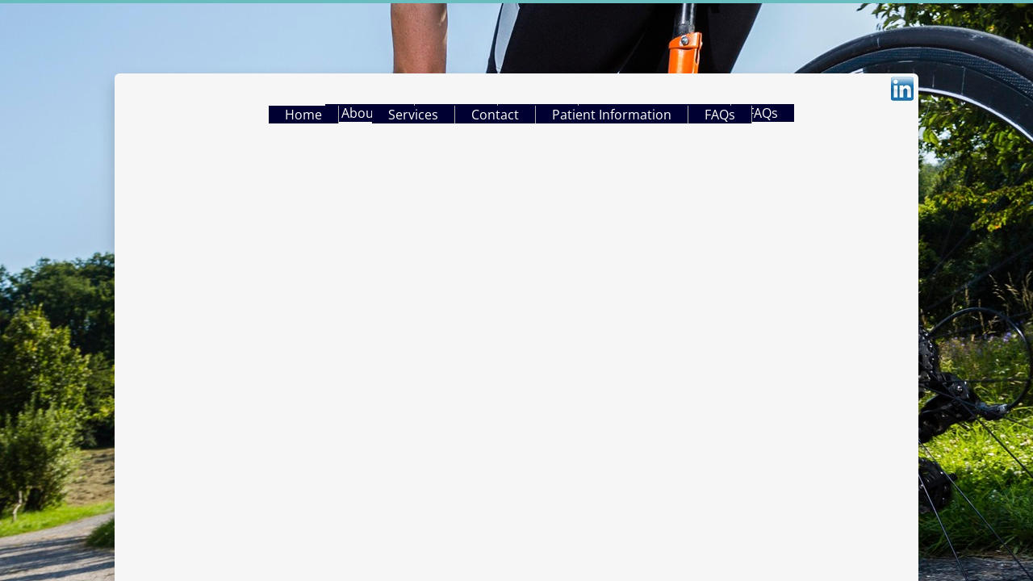

--- FILE ---
content_type: text/html; charset=utf-8
request_url: https://www.jplrc.com/fractures.html
body_size: 9143
content:
 <!DOCTYPE html><html lang="en" dir="ltr" data-tcc-ignore=""><head><title>Fractures</title><meta http-equiv="content-type" content="text/html; charset=UTF-8"><meta http-equiv="X-UA-Compatible" content="IE=edge,chrome=1"><link rel="stylesheet" type="text/css" href="site.css?v="><script> if (typeof ($sf) === "undefined") { $sf = { baseUrl: "https://p3pprd001.cloudstorage.secureserver.net/wsbv7-assets/WSB7_J_20250303_2130_DEP-03042_5487/v2", skin: "app", preload: 0, require: { jquery: "https://p3pprd001.cloudstorage.secureserver.net/wsbv7-assets/WSB7_J_20250303_2130_DEP-03042_5487/v2/libs/jquery/jq.js", paths: { "wsbcore": "common/wsb/core", "knockout": "libs/knockout/knockout" } } }; } </script><script id="duel" src="//img1.wsimg.com/starfield/duel/v2.5.8/duel.js?appid=O3BkA5J1#TzNCa0E1SjF2Mi41Ljdwcm9k"></script><script> define('jquery', ['jq!starfield/jquery.mod'], function(m) { return m; }); define('appconfig', [], { documentDownloadBaseUrl: 'https://nebula.wsimg.com' }); </script><script> (function(i,s,o,g,r,a,m){i['GoogleAnalyticsObject']=r;i[r]=i[r]||function(){ (i[r].q=i[r].q||[]).push(arguments)},i[r].l=1*new Date();a=s.createElement(o), m=s.getElementsByTagName(o)[0];a.async=1;a.src=g;m.parentNode.insertBefore(a,m) })(window,document,'script','//www.google-analytics.com/analytics.js','ga'); ga('create', 'UA-56539656-1', 'auto'); ga('send', 'pageview'); ga(‘set’, ‘&amp;uid’, {{USER_ID}}); // Set the user ID using signed-in user_id. </script><meta http-equiv="Content-Location" content="fractures.html"><meta name="generator" content="Starfield Technologies; Go Daddy Website Builder 7.0.5350"><meta name="description" content="Dr. Matthew Harris has extensive experience in adult trauma, along with treating complications that may result such as osteomyelitis, malunion and nonunion"><meta property="og:type" content="website"><meta property="og:title" content="Fractures"><meta property="og:site_name" content="Joint Preservation and Limb Reconstruction Center"><meta property="og:url" content="http://www.jplrc.com/fractures.html"><meta property="og:description" content="Dr. Matthew Harris has extensive experience in adult trauma, along with treating complications that may result such as osteomyelitis, malunion and nonunion"><meta property="og:image" content="https://nebula.wsimg.com/de2f3fcc023abbdf8a538b136208b7ca?AccessKeyId=99ACC25EB25A5CBECB81&disposition=0&alloworigin=1"></head><body><style data-inline-fonts>/* vietnamese */
@font-face {
  font-family: 'Allura';
  font-style: normal;
  font-weight: 400;
  src: url(https://img1.wsimg.com/gfonts/s/allura/v23/9oRPNYsQpS4zjuA_hAgWDto.woff2) format('woff2');
  unicode-range: U+0102-0103, U+0110-0111, U+0128-0129, U+0168-0169, U+01A0-01A1, U+01AF-01B0, U+0300-0301, U+0303-0304, U+0308-0309, U+0323, U+0329, U+1EA0-1EF9, U+20AB;
}
/* latin-ext */
@font-face {
  font-family: 'Allura';
  font-style: normal;
  font-weight: 400;
  src: url(https://img1.wsimg.com/gfonts/s/allura/v23/9oRPNYsQpS4zjuA_hQgWDto.woff2) format('woff2');
  unicode-range: U+0100-02BA, U+02BD-02C5, U+02C7-02CC, U+02CE-02D7, U+02DD-02FF, U+0304, U+0308, U+0329, U+1D00-1DBF, U+1E00-1E9F, U+1EF2-1EFF, U+2020, U+20A0-20AB, U+20AD-20C0, U+2113, U+2C60-2C7F, U+A720-A7FF;
}
/* latin */
@font-face {
  font-family: 'Allura';
  font-style: normal;
  font-weight: 400;
  src: url(https://img1.wsimg.com/gfonts/s/allura/v23/9oRPNYsQpS4zjuA_iwgW.woff2) format('woff2');
  unicode-range: U+0000-00FF, U+0131, U+0152-0153, U+02BB-02BC, U+02C6, U+02DA, U+02DC, U+0304, U+0308, U+0329, U+2000-206F, U+20AC, U+2122, U+2191, U+2193, U+2212, U+2215, U+FEFF, U+FFFD;
}
/* cyrillic */
@font-face {
  font-family: 'Amatic SC';
  font-style: normal;
  font-weight: 400;
  src: url(https://img1.wsimg.com/gfonts/s/amaticsc/v28/TUZyzwprpvBS1izr_vOEDuSfQZQ.woff2) format('woff2');
  unicode-range: U+0301, U+0400-045F, U+0490-0491, U+04B0-04B1, U+2116;
}
/* hebrew */
@font-face {
  font-family: 'Amatic SC';
  font-style: normal;
  font-weight: 400;
  src: url(https://img1.wsimg.com/gfonts/s/amaticsc/v28/TUZyzwprpvBS1izr_vOECOSfQZQ.woff2) format('woff2');
  unicode-range: U+0307-0308, U+0590-05FF, U+200C-2010, U+20AA, U+25CC, U+FB1D-FB4F;
}
/* vietnamese */
@font-face {
  font-family: 'Amatic SC';
  font-style: normal;
  font-weight: 400;
  src: url(https://img1.wsimg.com/gfonts/s/amaticsc/v28/TUZyzwprpvBS1izr_vOEBeSfQZQ.woff2) format('woff2');
  unicode-range: U+0102-0103, U+0110-0111, U+0128-0129, U+0168-0169, U+01A0-01A1, U+01AF-01B0, U+0300-0301, U+0303-0304, U+0308-0309, U+0323, U+0329, U+1EA0-1EF9, U+20AB;
}
/* latin-ext */
@font-face {
  font-family: 'Amatic SC';
  font-style: normal;
  font-weight: 400;
  src: url(https://img1.wsimg.com/gfonts/s/amaticsc/v28/TUZyzwprpvBS1izr_vOEBOSfQZQ.woff2) format('woff2');
  unicode-range: U+0100-02BA, U+02BD-02C5, U+02C7-02CC, U+02CE-02D7, U+02DD-02FF, U+0304, U+0308, U+0329, U+1D00-1DBF, U+1E00-1E9F, U+1EF2-1EFF, U+2020, U+20A0-20AB, U+20AD-20C0, U+2113, U+2C60-2C7F, U+A720-A7FF;
}
/* latin */
@font-face {
  font-family: 'Amatic SC';
  font-style: normal;
  font-weight: 400;
  src: url(https://img1.wsimg.com/gfonts/s/amaticsc/v28/TUZyzwprpvBS1izr_vOECuSf.woff2) format('woff2');
  unicode-range: U+0000-00FF, U+0131, U+0152-0153, U+02BB-02BC, U+02C6, U+02DA, U+02DC, U+0304, U+0308, U+0329, U+2000-206F, U+20AC, U+2122, U+2191, U+2193, U+2212, U+2215, U+FEFF, U+FFFD;
}
/* vietnamese */
@font-face {
  font-family: 'Arizonia';
  font-style: normal;
  font-weight: 400;
  src: url(https://img1.wsimg.com/gfonts/s/arizonia/v23/neIIzCemt4A5qa7mv5WOFqwKUQ.woff2) format('woff2');
  unicode-range: U+0102-0103, U+0110-0111, U+0128-0129, U+0168-0169, U+01A0-01A1, U+01AF-01B0, U+0300-0301, U+0303-0304, U+0308-0309, U+0323, U+0329, U+1EA0-1EF9, U+20AB;
}
/* latin-ext */
@font-face {
  font-family: 'Arizonia';
  font-style: normal;
  font-weight: 400;
  src: url(https://img1.wsimg.com/gfonts/s/arizonia/v23/neIIzCemt4A5qa7mv5WPFqwKUQ.woff2) format('woff2');
  unicode-range: U+0100-02BA, U+02BD-02C5, U+02C7-02CC, U+02CE-02D7, U+02DD-02FF, U+0304, U+0308, U+0329, U+1D00-1DBF, U+1E00-1E9F, U+1EF2-1EFF, U+2020, U+20A0-20AB, U+20AD-20C0, U+2113, U+2C60-2C7F, U+A720-A7FF;
}
/* latin */
@font-face {
  font-family: 'Arizonia';
  font-style: normal;
  font-weight: 400;
  src: url(https://img1.wsimg.com/gfonts/s/arizonia/v23/neIIzCemt4A5qa7mv5WBFqw.woff2) format('woff2');
  unicode-range: U+0000-00FF, U+0131, U+0152-0153, U+02BB-02BC, U+02C6, U+02DA, U+02DC, U+0304, U+0308, U+0329, U+2000-206F, U+20AC, U+2122, U+2191, U+2193, U+2212, U+2215, U+FEFF, U+FFFD;
}
/* latin */
@font-face {
  font-family: 'Averia Sans Libre';
  font-style: normal;
  font-weight: 400;
  src: url(https://img1.wsimg.com/gfonts/s/averiasanslibre/v20/ga6XaxZG_G5OvCf_rt7FH3B6BHLMEdVOEoI.woff2) format('woff2');
  unicode-range: U+0000-00FF, U+0131, U+0152-0153, U+02BB-02BC, U+02C6, U+02DA, U+02DC, U+0304, U+0308, U+0329, U+2000-206F, U+20AC, U+2122, U+2191, U+2193, U+2212, U+2215, U+FEFF, U+FFFD;
}
/* latin */
@font-face {
  font-family: 'Cabin Sketch';
  font-style: normal;
  font-weight: 400;
  src: url(https://img1.wsimg.com/gfonts/s/cabinsketch/v23/QGYpz_kZZAGCONcK2A4bGOj8mNhN.woff2) format('woff2');
  unicode-range: U+0000-00FF, U+0131, U+0152-0153, U+02BB-02BC, U+02C6, U+02DA, U+02DC, U+0304, U+0308, U+0329, U+2000-206F, U+20AC, U+2122, U+2191, U+2193, U+2212, U+2215, U+FEFF, U+FFFD;
}
/* vietnamese */
@font-face {
  font-family: 'Francois One';
  font-style: normal;
  font-weight: 400;
  src: url(https://img1.wsimg.com/gfonts/s/francoisone/v22/_Xmr-H4zszafZw3A-KPSZut9zgiRi_Y.woff2) format('woff2');
  unicode-range: U+0102-0103, U+0110-0111, U+0128-0129, U+0168-0169, U+01A0-01A1, U+01AF-01B0, U+0300-0301, U+0303-0304, U+0308-0309, U+0323, U+0329, U+1EA0-1EF9, U+20AB;
}
/* latin-ext */
@font-face {
  font-family: 'Francois One';
  font-style: normal;
  font-weight: 400;
  src: url(https://img1.wsimg.com/gfonts/s/francoisone/v22/_Xmr-H4zszafZw3A-KPSZut9zwiRi_Y.woff2) format('woff2');
  unicode-range: U+0100-02BA, U+02BD-02C5, U+02C7-02CC, U+02CE-02D7, U+02DD-02FF, U+0304, U+0308, U+0329, U+1D00-1DBF, U+1E00-1E9F, U+1EF2-1EFF, U+2020, U+20A0-20AB, U+20AD-20C0, U+2113, U+2C60-2C7F, U+A720-A7FF;
}
/* latin */
@font-face {
  font-family: 'Francois One';
  font-style: normal;
  font-weight: 400;
  src: url(https://img1.wsimg.com/gfonts/s/francoisone/v22/_Xmr-H4zszafZw3A-KPSZut9wQiR.woff2) format('woff2');
  unicode-range: U+0000-00FF, U+0131, U+0152-0153, U+02BB-02BC, U+02C6, U+02DA, U+02DC, U+0304, U+0308, U+0329, U+2000-206F, U+20AC, U+2122, U+2191, U+2193, U+2212, U+2215, U+FEFF, U+FFFD;
}
/* latin-ext */
@font-face {
  font-family: 'Fredericka the Great';
  font-style: normal;
  font-weight: 400;
  src: url(https://img1.wsimg.com/gfonts/s/frederickathegreat/v23/9Bt33CxNwt7aOctW2xjbCstzwVKsIBVV--StxbcVcg.woff2) format('woff2');
  unicode-range: U+0100-02BA, U+02BD-02C5, U+02C7-02CC, U+02CE-02D7, U+02DD-02FF, U+0304, U+0308, U+0329, U+1D00-1DBF, U+1E00-1E9F, U+1EF2-1EFF, U+2020, U+20A0-20AB, U+20AD-20C0, U+2113, U+2C60-2C7F, U+A720-A7FF;
}
/* latin */
@font-face {
  font-family: 'Fredericka the Great';
  font-style: normal;
  font-weight: 400;
  src: url(https://img1.wsimg.com/gfonts/s/frederickathegreat/v23/9Bt33CxNwt7aOctW2xjbCstzwVKsIBVV--Sjxbc.woff2) format('woff2');
  unicode-range: U+0000-00FF, U+0131, U+0152-0153, U+02BB-02BC, U+02C6, U+02DA, U+02DC, U+0304, U+0308, U+0329, U+2000-206F, U+20AC, U+2122, U+2191, U+2193, U+2212, U+2215, U+FEFF, U+FFFD;
}
/* latin */
@font-face {
  font-family: 'Jacques Francois Shadow';
  font-style: normal;
  font-weight: 400;
  src: url(https://img1.wsimg.com/gfonts/s/jacquesfrancoisshadow/v27/KR1FBtOz8PKTMk-kqdkLVrvR0ECFrB6Pin-2_p8Suno.woff2) format('woff2');
  unicode-range: U+0000-00FF, U+0131, U+0152-0153, U+02BB-02BC, U+02C6, U+02DA, U+02DC, U+0304, U+0308, U+0329, U+2000-206F, U+20AC, U+2122, U+2191, U+2193, U+2212, U+2215, U+FEFF, U+FFFD;
}
/* latin */
@font-face {
  font-family: 'Josefin Slab';
  font-style: normal;
  font-weight: 400;
  src: url(https://img1.wsimg.com/gfonts/s/josefinslab/v29/lW-swjwOK3Ps5GSJlNNkMalNpiZe_ldbOR4W71msR349Kg.woff2) format('woff2');
  unicode-range: U+0000-00FF, U+0131, U+0152-0153, U+02BB-02BC, U+02C6, U+02DA, U+02DC, U+0304, U+0308, U+0329, U+2000-206F, U+20AC, U+2122, U+2191, U+2193, U+2212, U+2215, U+FEFF, U+FFFD;
}
/* latin-ext */
@font-face {
  font-family: 'Kaushan Script';
  font-style: normal;
  font-weight: 400;
  src: url(https://img1.wsimg.com/gfonts/s/kaushanscript/v19/vm8vdRfvXFLG3OLnsO15WYS5DG72wNJHMw.woff2) format('woff2');
  unicode-range: U+0100-02BA, U+02BD-02C5, U+02C7-02CC, U+02CE-02D7, U+02DD-02FF, U+0304, U+0308, U+0329, U+1D00-1DBF, U+1E00-1E9F, U+1EF2-1EFF, U+2020, U+20A0-20AB, U+20AD-20C0, U+2113, U+2C60-2C7F, U+A720-A7FF;
}
/* latin */
@font-face {
  font-family: 'Kaushan Script';
  font-style: normal;
  font-weight: 400;
  src: url(https://img1.wsimg.com/gfonts/s/kaushanscript/v19/vm8vdRfvXFLG3OLnsO15WYS5DG74wNI.woff2) format('woff2');
  unicode-range: U+0000-00FF, U+0131, U+0152-0153, U+02BB-02BC, U+02C6, U+02DA, U+02DC, U+0304, U+0308, U+0329, U+2000-206F, U+20AC, U+2122, U+2191, U+2193, U+2212, U+2215, U+FEFF, U+FFFD;
}
/* latin-ext */
@font-face {
  font-family: 'Love Ya Like A Sister';
  font-style: normal;
  font-weight: 400;
  src: url(https://img1.wsimg.com/gfonts/s/loveyalikeasister/v23/R70EjzUBlOqPeouhFDfR80-0FhOqJubN-BeL-3xdgGE.woff2) format('woff2');
  unicode-range: U+0100-02BA, U+02BD-02C5, U+02C7-02CC, U+02CE-02D7, U+02DD-02FF, U+0304, U+0308, U+0329, U+1D00-1DBF, U+1E00-1E9F, U+1EF2-1EFF, U+2020, U+20A0-20AB, U+20AD-20C0, U+2113, U+2C60-2C7F, U+A720-A7FF;
}
/* latin */
@font-face {
  font-family: 'Love Ya Like A Sister';
  font-style: normal;
  font-weight: 400;
  src: url(https://img1.wsimg.com/gfonts/s/loveyalikeasister/v23/R70EjzUBlOqPeouhFDfR80-0FhOqJubN-BeL9Xxd.woff2) format('woff2');
  unicode-range: U+0000-00FF, U+0131, U+0152-0153, U+02BB-02BC, U+02C6, U+02DA, U+02DC, U+0304, U+0308, U+0329, U+2000-206F, U+20AC, U+2122, U+2191, U+2193, U+2212, U+2215, U+FEFF, U+FFFD;
}
/* cyrillic-ext */
@font-face {
  font-family: 'Merriweather';
  font-style: normal;
  font-weight: 400;
  font-stretch: 100%;
  src: url(https://img1.wsimg.com/gfonts/s/merriweather/v33/u-4D0qyriQwlOrhSvowK_l5UcA6zuSYEqOzpPe3HOZJ5eX1WtLaQwmYiScCmDxhtNOKl8yDr3icaGV31GvU.woff2) format('woff2');
  unicode-range: U+0460-052F, U+1C80-1C8A, U+20B4, U+2DE0-2DFF, U+A640-A69F, U+FE2E-FE2F;
}
/* cyrillic */
@font-face {
  font-family: 'Merriweather';
  font-style: normal;
  font-weight: 400;
  font-stretch: 100%;
  src: url(https://img1.wsimg.com/gfonts/s/merriweather/v33/u-4D0qyriQwlOrhSvowK_l5UcA6zuSYEqOzpPe3HOZJ5eX1WtLaQwmYiScCmDxhtNOKl8yDr3icaEF31GvU.woff2) format('woff2');
  unicode-range: U+0301, U+0400-045F, U+0490-0491, U+04B0-04B1, U+2116;
}
/* vietnamese */
@font-face {
  font-family: 'Merriweather';
  font-style: normal;
  font-weight: 400;
  font-stretch: 100%;
  src: url(https://img1.wsimg.com/gfonts/s/merriweather/v33/u-4D0qyriQwlOrhSvowK_l5UcA6zuSYEqOzpPe3HOZJ5eX1WtLaQwmYiScCmDxhtNOKl8yDr3icaG131GvU.woff2) format('woff2');
  unicode-range: U+0102-0103, U+0110-0111, U+0128-0129, U+0168-0169, U+01A0-01A1, U+01AF-01B0, U+0300-0301, U+0303-0304, U+0308-0309, U+0323, U+0329, U+1EA0-1EF9, U+20AB;
}
/* latin-ext */
@font-face {
  font-family: 'Merriweather';
  font-style: normal;
  font-weight: 400;
  font-stretch: 100%;
  src: url(https://img1.wsimg.com/gfonts/s/merriweather/v33/u-4D0qyriQwlOrhSvowK_l5UcA6zuSYEqOzpPe3HOZJ5eX1WtLaQwmYiScCmDxhtNOKl8yDr3icaGl31GvU.woff2) format('woff2');
  unicode-range: U+0100-02BA, U+02BD-02C5, U+02C7-02CC, U+02CE-02D7, U+02DD-02FF, U+0304, U+0308, U+0329, U+1D00-1DBF, U+1E00-1E9F, U+1EF2-1EFF, U+2020, U+20A0-20AB, U+20AD-20C0, U+2113, U+2C60-2C7F, U+A720-A7FF;
}
/* latin */
@font-face {
  font-family: 'Merriweather';
  font-style: normal;
  font-weight: 400;
  font-stretch: 100%;
  src: url(https://img1.wsimg.com/gfonts/s/merriweather/v33/u-4D0qyriQwlOrhSvowK_l5UcA6zuSYEqOzpPe3HOZJ5eX1WtLaQwmYiScCmDxhtNOKl8yDr3icaFF31.woff2) format('woff2');
  unicode-range: U+0000-00FF, U+0131, U+0152-0153, U+02BB-02BC, U+02C6, U+02DA, U+02DC, U+0304, U+0308, U+0329, U+2000-206F, U+20AC, U+2122, U+2191, U+2193, U+2212, U+2215, U+FEFF, U+FFFD;
}
/* latin-ext */
@font-face {
  font-family: 'Offside';
  font-style: normal;
  font-weight: 400;
  src: url(https://img1.wsimg.com/gfonts/s/offside/v26/HI_KiYMWKa9QrAykc5joR6-d.woff2) format('woff2');
  unicode-range: U+0100-02BA, U+02BD-02C5, U+02C7-02CC, U+02CE-02D7, U+02DD-02FF, U+0304, U+0308, U+0329, U+1D00-1DBF, U+1E00-1E9F, U+1EF2-1EFF, U+2020, U+20A0-20AB, U+20AD-20C0, U+2113, U+2C60-2C7F, U+A720-A7FF;
}
/* latin */
@font-face {
  font-family: 'Offside';
  font-style: normal;
  font-weight: 400;
  src: url(https://img1.wsimg.com/gfonts/s/offside/v26/HI_KiYMWKa9QrAykc5boRw.woff2) format('woff2');
  unicode-range: U+0000-00FF, U+0131, U+0152-0153, U+02BB-02BC, U+02C6, U+02DA, U+02DC, U+0304, U+0308, U+0329, U+2000-206F, U+20AC, U+2122, U+2191, U+2193, U+2212, U+2215, U+FEFF, U+FFFD;
}
/* cyrillic-ext */
@font-face {
  font-family: 'Open Sans';
  font-style: normal;
  font-weight: 400;
  font-stretch: 100%;
  src: url(https://img1.wsimg.com/gfonts/s/opensans/v44/memSYaGs126MiZpBA-UvWbX2vVnXBbObj2OVZyOOSr4dVJWUgsjZ0B4taVIGxA.woff2) format('woff2');
  unicode-range: U+0460-052F, U+1C80-1C8A, U+20B4, U+2DE0-2DFF, U+A640-A69F, U+FE2E-FE2F;
}
/* cyrillic */
@font-face {
  font-family: 'Open Sans';
  font-style: normal;
  font-weight: 400;
  font-stretch: 100%;
  src: url(https://img1.wsimg.com/gfonts/s/opensans/v44/memSYaGs126MiZpBA-UvWbX2vVnXBbObj2OVZyOOSr4dVJWUgsjZ0B4kaVIGxA.woff2) format('woff2');
  unicode-range: U+0301, U+0400-045F, U+0490-0491, U+04B0-04B1, U+2116;
}
/* greek-ext */
@font-face {
  font-family: 'Open Sans';
  font-style: normal;
  font-weight: 400;
  font-stretch: 100%;
  src: url(https://img1.wsimg.com/gfonts/s/opensans/v44/memSYaGs126MiZpBA-UvWbX2vVnXBbObj2OVZyOOSr4dVJWUgsjZ0B4saVIGxA.woff2) format('woff2');
  unicode-range: U+1F00-1FFF;
}
/* greek */
@font-face {
  font-family: 'Open Sans';
  font-style: normal;
  font-weight: 400;
  font-stretch: 100%;
  src: url(https://img1.wsimg.com/gfonts/s/opensans/v44/memSYaGs126MiZpBA-UvWbX2vVnXBbObj2OVZyOOSr4dVJWUgsjZ0B4jaVIGxA.woff2) format('woff2');
  unicode-range: U+0370-0377, U+037A-037F, U+0384-038A, U+038C, U+038E-03A1, U+03A3-03FF;
}
/* hebrew */
@font-face {
  font-family: 'Open Sans';
  font-style: normal;
  font-weight: 400;
  font-stretch: 100%;
  src: url(https://img1.wsimg.com/gfonts/s/opensans/v44/memSYaGs126MiZpBA-UvWbX2vVnXBbObj2OVZyOOSr4dVJWUgsjZ0B4iaVIGxA.woff2) format('woff2');
  unicode-range: U+0307-0308, U+0590-05FF, U+200C-2010, U+20AA, U+25CC, U+FB1D-FB4F;
}
/* math */
@font-face {
  font-family: 'Open Sans';
  font-style: normal;
  font-weight: 400;
  font-stretch: 100%;
  src: url(https://img1.wsimg.com/gfonts/s/opensans/v44/memSYaGs126MiZpBA-UvWbX2vVnXBbObj2OVZyOOSr4dVJWUgsjZ0B5caVIGxA.woff2) format('woff2');
  unicode-range: U+0302-0303, U+0305, U+0307-0308, U+0310, U+0312, U+0315, U+031A, U+0326-0327, U+032C, U+032F-0330, U+0332-0333, U+0338, U+033A, U+0346, U+034D, U+0391-03A1, U+03A3-03A9, U+03B1-03C9, U+03D1, U+03D5-03D6, U+03F0-03F1, U+03F4-03F5, U+2016-2017, U+2034-2038, U+203C, U+2040, U+2043, U+2047, U+2050, U+2057, U+205F, U+2070-2071, U+2074-208E, U+2090-209C, U+20D0-20DC, U+20E1, U+20E5-20EF, U+2100-2112, U+2114-2115, U+2117-2121, U+2123-214F, U+2190, U+2192, U+2194-21AE, U+21B0-21E5, U+21F1-21F2, U+21F4-2211, U+2213-2214, U+2216-22FF, U+2308-230B, U+2310, U+2319, U+231C-2321, U+2336-237A, U+237C, U+2395, U+239B-23B7, U+23D0, U+23DC-23E1, U+2474-2475, U+25AF, U+25B3, U+25B7, U+25BD, U+25C1, U+25CA, U+25CC, U+25FB, U+266D-266F, U+27C0-27FF, U+2900-2AFF, U+2B0E-2B11, U+2B30-2B4C, U+2BFE, U+3030, U+FF5B, U+FF5D, U+1D400-1D7FF, U+1EE00-1EEFF;
}
/* symbols */
@font-face {
  font-family: 'Open Sans';
  font-style: normal;
  font-weight: 400;
  font-stretch: 100%;
  src: url(https://img1.wsimg.com/gfonts/s/opensans/v44/memSYaGs126MiZpBA-UvWbX2vVnXBbObj2OVZyOOSr4dVJWUgsjZ0B5OaVIGxA.woff2) format('woff2');
  unicode-range: U+0001-000C, U+000E-001F, U+007F-009F, U+20DD-20E0, U+20E2-20E4, U+2150-218F, U+2190, U+2192, U+2194-2199, U+21AF, U+21E6-21F0, U+21F3, U+2218-2219, U+2299, U+22C4-22C6, U+2300-243F, U+2440-244A, U+2460-24FF, U+25A0-27BF, U+2800-28FF, U+2921-2922, U+2981, U+29BF, U+29EB, U+2B00-2BFF, U+4DC0-4DFF, U+FFF9-FFFB, U+10140-1018E, U+10190-1019C, U+101A0, U+101D0-101FD, U+102E0-102FB, U+10E60-10E7E, U+1D2C0-1D2D3, U+1D2E0-1D37F, U+1F000-1F0FF, U+1F100-1F1AD, U+1F1E6-1F1FF, U+1F30D-1F30F, U+1F315, U+1F31C, U+1F31E, U+1F320-1F32C, U+1F336, U+1F378, U+1F37D, U+1F382, U+1F393-1F39F, U+1F3A7-1F3A8, U+1F3AC-1F3AF, U+1F3C2, U+1F3C4-1F3C6, U+1F3CA-1F3CE, U+1F3D4-1F3E0, U+1F3ED, U+1F3F1-1F3F3, U+1F3F5-1F3F7, U+1F408, U+1F415, U+1F41F, U+1F426, U+1F43F, U+1F441-1F442, U+1F444, U+1F446-1F449, U+1F44C-1F44E, U+1F453, U+1F46A, U+1F47D, U+1F4A3, U+1F4B0, U+1F4B3, U+1F4B9, U+1F4BB, U+1F4BF, U+1F4C8-1F4CB, U+1F4D6, U+1F4DA, U+1F4DF, U+1F4E3-1F4E6, U+1F4EA-1F4ED, U+1F4F7, U+1F4F9-1F4FB, U+1F4FD-1F4FE, U+1F503, U+1F507-1F50B, U+1F50D, U+1F512-1F513, U+1F53E-1F54A, U+1F54F-1F5FA, U+1F610, U+1F650-1F67F, U+1F687, U+1F68D, U+1F691, U+1F694, U+1F698, U+1F6AD, U+1F6B2, U+1F6B9-1F6BA, U+1F6BC, U+1F6C6-1F6CF, U+1F6D3-1F6D7, U+1F6E0-1F6EA, U+1F6F0-1F6F3, U+1F6F7-1F6FC, U+1F700-1F7FF, U+1F800-1F80B, U+1F810-1F847, U+1F850-1F859, U+1F860-1F887, U+1F890-1F8AD, U+1F8B0-1F8BB, U+1F8C0-1F8C1, U+1F900-1F90B, U+1F93B, U+1F946, U+1F984, U+1F996, U+1F9E9, U+1FA00-1FA6F, U+1FA70-1FA7C, U+1FA80-1FA89, U+1FA8F-1FAC6, U+1FACE-1FADC, U+1FADF-1FAE9, U+1FAF0-1FAF8, U+1FB00-1FBFF;
}
/* vietnamese */
@font-face {
  font-family: 'Open Sans';
  font-style: normal;
  font-weight: 400;
  font-stretch: 100%;
  src: url(https://img1.wsimg.com/gfonts/s/opensans/v44/memSYaGs126MiZpBA-UvWbX2vVnXBbObj2OVZyOOSr4dVJWUgsjZ0B4vaVIGxA.woff2) format('woff2');
  unicode-range: U+0102-0103, U+0110-0111, U+0128-0129, U+0168-0169, U+01A0-01A1, U+01AF-01B0, U+0300-0301, U+0303-0304, U+0308-0309, U+0323, U+0329, U+1EA0-1EF9, U+20AB;
}
/* latin-ext */
@font-face {
  font-family: 'Open Sans';
  font-style: normal;
  font-weight: 400;
  font-stretch: 100%;
  src: url(https://img1.wsimg.com/gfonts/s/opensans/v44/memSYaGs126MiZpBA-UvWbX2vVnXBbObj2OVZyOOSr4dVJWUgsjZ0B4uaVIGxA.woff2) format('woff2');
  unicode-range: U+0100-02BA, U+02BD-02C5, U+02C7-02CC, U+02CE-02D7, U+02DD-02FF, U+0304, U+0308, U+0329, U+1D00-1DBF, U+1E00-1E9F, U+1EF2-1EFF, U+2020, U+20A0-20AB, U+20AD-20C0, U+2113, U+2C60-2C7F, U+A720-A7FF;
}
/* latin */
@font-face {
  font-family: 'Open Sans';
  font-style: normal;
  font-weight: 400;
  font-stretch: 100%;
  src: url(https://img1.wsimg.com/gfonts/s/opensans/v44/memSYaGs126MiZpBA-UvWbX2vVnXBbObj2OVZyOOSr4dVJWUgsjZ0B4gaVI.woff2) format('woff2');
  unicode-range: U+0000-00FF, U+0131, U+0152-0153, U+02BB-02BC, U+02C6, U+02DA, U+02DC, U+0304, U+0308, U+0329, U+2000-206F, U+20AC, U+2122, U+2191, U+2193, U+2212, U+2215, U+FEFF, U+FFFD;
}
/* cyrillic-ext */
@font-face {
  font-family: 'Oswald';
  font-style: normal;
  font-weight: 400;
  src: url(https://img1.wsimg.com/gfonts/s/oswald/v57/TK3_WkUHHAIjg75cFRf3bXL8LICs1_FvsUtiZTaR.woff2) format('woff2');
  unicode-range: U+0460-052F, U+1C80-1C8A, U+20B4, U+2DE0-2DFF, U+A640-A69F, U+FE2E-FE2F;
}
/* cyrillic */
@font-face {
  font-family: 'Oswald';
  font-style: normal;
  font-weight: 400;
  src: url(https://img1.wsimg.com/gfonts/s/oswald/v57/TK3_WkUHHAIjg75cFRf3bXL8LICs1_FvsUJiZTaR.woff2) format('woff2');
  unicode-range: U+0301, U+0400-045F, U+0490-0491, U+04B0-04B1, U+2116;
}
/* vietnamese */
@font-face {
  font-family: 'Oswald';
  font-style: normal;
  font-weight: 400;
  src: url(https://img1.wsimg.com/gfonts/s/oswald/v57/TK3_WkUHHAIjg75cFRf3bXL8LICs1_FvsUliZTaR.woff2) format('woff2');
  unicode-range: U+0102-0103, U+0110-0111, U+0128-0129, U+0168-0169, U+01A0-01A1, U+01AF-01B0, U+0300-0301, U+0303-0304, U+0308-0309, U+0323, U+0329, U+1EA0-1EF9, U+20AB;
}
/* latin-ext */
@font-face {
  font-family: 'Oswald';
  font-style: normal;
  font-weight: 400;
  src: url(https://img1.wsimg.com/gfonts/s/oswald/v57/TK3_WkUHHAIjg75cFRf3bXL8LICs1_FvsUhiZTaR.woff2) format('woff2');
  unicode-range: U+0100-02BA, U+02BD-02C5, U+02C7-02CC, U+02CE-02D7, U+02DD-02FF, U+0304, U+0308, U+0329, U+1D00-1DBF, U+1E00-1E9F, U+1EF2-1EFF, U+2020, U+20A0-20AB, U+20AD-20C0, U+2113, U+2C60-2C7F, U+A720-A7FF;
}
/* latin */
@font-face {
  font-family: 'Oswald';
  font-style: normal;
  font-weight: 400;
  src: url(https://img1.wsimg.com/gfonts/s/oswald/v57/TK3_WkUHHAIjg75cFRf3bXL8LICs1_FvsUZiZQ.woff2) format('woff2');
  unicode-range: U+0000-00FF, U+0131, U+0152-0153, U+02BB-02BC, U+02C6, U+02DA, U+02DC, U+0304, U+0308, U+0329, U+2000-206F, U+20AC, U+2122, U+2191, U+2193, U+2212, U+2215, U+FEFF, U+FFFD;
}
/* latin-ext */
@font-face {
  font-family: 'Over the Rainbow';
  font-style: normal;
  font-weight: 400;
  src: url(https://img1.wsimg.com/gfonts/s/overtherainbow/v23/11haGoXG1k_HKhMLUWz7Mc7vvW5ulvqs9eA2.woff2) format('woff2');
  unicode-range: U+0100-02BA, U+02BD-02C5, U+02C7-02CC, U+02CE-02D7, U+02DD-02FF, U+0304, U+0308, U+0329, U+1D00-1DBF, U+1E00-1E9F, U+1EF2-1EFF, U+2020, U+20A0-20AB, U+20AD-20C0, U+2113, U+2C60-2C7F, U+A720-A7FF;
}
/* latin */
@font-face {
  font-family: 'Over the Rainbow';
  font-style: normal;
  font-weight: 400;
  src: url(https://img1.wsimg.com/gfonts/s/overtherainbow/v23/11haGoXG1k_HKhMLUWz7Mc7vvW5ulvSs9Q.woff2) format('woff2');
  unicode-range: U+0000-00FF, U+0131, U+0152-0153, U+02BB-02BC, U+02C6, U+02DA, U+02DC, U+0304, U+0308, U+0329, U+2000-206F, U+20AC, U+2122, U+2191, U+2193, U+2212, U+2215, U+FEFF, U+FFFD;
}
/* cyrillic-ext */
@font-face {
  font-family: 'Pacifico';
  font-style: normal;
  font-weight: 400;
  src: url(https://img1.wsimg.com/gfonts/s/pacifico/v23/FwZY7-Qmy14u9lezJ-6K6MmTpA.woff2) format('woff2');
  unicode-range: U+0460-052F, U+1C80-1C8A, U+20B4, U+2DE0-2DFF, U+A640-A69F, U+FE2E-FE2F;
}
/* cyrillic */
@font-face {
  font-family: 'Pacifico';
  font-style: normal;
  font-weight: 400;
  src: url(https://img1.wsimg.com/gfonts/s/pacifico/v23/FwZY7-Qmy14u9lezJ-6D6MmTpA.woff2) format('woff2');
  unicode-range: U+0301, U+0400-045F, U+0490-0491, U+04B0-04B1, U+2116;
}
/* vietnamese */
@font-face {
  font-family: 'Pacifico';
  font-style: normal;
  font-weight: 400;
  src: url(https://img1.wsimg.com/gfonts/s/pacifico/v23/FwZY7-Qmy14u9lezJ-6I6MmTpA.woff2) format('woff2');
  unicode-range: U+0102-0103, U+0110-0111, U+0128-0129, U+0168-0169, U+01A0-01A1, U+01AF-01B0, U+0300-0301, U+0303-0304, U+0308-0309, U+0323, U+0329, U+1EA0-1EF9, U+20AB;
}
/* latin-ext */
@font-face {
  font-family: 'Pacifico';
  font-style: normal;
  font-weight: 400;
  src: url(https://img1.wsimg.com/gfonts/s/pacifico/v23/FwZY7-Qmy14u9lezJ-6J6MmTpA.woff2) format('woff2');
  unicode-range: U+0100-02BA, U+02BD-02C5, U+02C7-02CC, U+02CE-02D7, U+02DD-02FF, U+0304, U+0308, U+0329, U+1D00-1DBF, U+1E00-1E9F, U+1EF2-1EFF, U+2020, U+20A0-20AB, U+20AD-20C0, U+2113, U+2C60-2C7F, U+A720-A7FF;
}
/* latin */
@font-face {
  font-family: 'Pacifico';
  font-style: normal;
  font-weight: 400;
  src: url(https://img1.wsimg.com/gfonts/s/pacifico/v23/FwZY7-Qmy14u9lezJ-6H6Mk.woff2) format('woff2');
  unicode-range: U+0000-00FF, U+0131, U+0152-0153, U+02BB-02BC, U+02C6, U+02DA, U+02DC, U+0304, U+0308, U+0329, U+2000-206F, U+20AC, U+2122, U+2191, U+2193, U+2212, U+2215, U+FEFF, U+FFFD;
}
/* latin-ext */
@font-face {
  font-family: 'Romanesco';
  font-style: normal;
  font-weight: 400;
  src: url(https://img1.wsimg.com/gfonts/s/romanesco/v22/w8gYH2ozQOY7_r_J7mSX1XYKmOo.woff2) format('woff2');
  unicode-range: U+0100-02BA, U+02BD-02C5, U+02C7-02CC, U+02CE-02D7, U+02DD-02FF, U+0304, U+0308, U+0329, U+1D00-1DBF, U+1E00-1E9F, U+1EF2-1EFF, U+2020, U+20A0-20AB, U+20AD-20C0, U+2113, U+2C60-2C7F, U+A720-A7FF;
}
/* latin */
@font-face {
  font-family: 'Romanesco';
  font-style: normal;
  font-weight: 400;
  src: url(https://img1.wsimg.com/gfonts/s/romanesco/v22/w8gYH2ozQOY7_r_J7mSX23YK.woff2) format('woff2');
  unicode-range: U+0000-00FF, U+0131, U+0152-0153, U+02BB-02BC, U+02C6, U+02DA, U+02DC, U+0304, U+0308, U+0329, U+2000-206F, U+20AC, U+2122, U+2191, U+2193, U+2212, U+2215, U+FEFF, U+FFFD;
}
/* latin-ext */
@font-face {
  font-family: 'Sacramento';
  font-style: normal;
  font-weight: 400;
  src: url(https://img1.wsimg.com/gfonts/s/sacramento/v17/buEzpo6gcdjy0EiZMBUG4CMf_exL.woff2) format('woff2');
  unicode-range: U+0100-02BA, U+02BD-02C5, U+02C7-02CC, U+02CE-02D7, U+02DD-02FF, U+0304, U+0308, U+0329, U+1D00-1DBF, U+1E00-1E9F, U+1EF2-1EFF, U+2020, U+20A0-20AB, U+20AD-20C0, U+2113, U+2C60-2C7F, U+A720-A7FF;
}
/* latin */
@font-face {
  font-family: 'Sacramento';
  font-style: normal;
  font-weight: 400;
  src: url(https://img1.wsimg.com/gfonts/s/sacramento/v17/buEzpo6gcdjy0EiZMBUG4C0f_Q.woff2) format('woff2');
  unicode-range: U+0000-00FF, U+0131, U+0152-0153, U+02BB-02BC, U+02C6, U+02DA, U+02DC, U+0304, U+0308, U+0329, U+2000-206F, U+20AC, U+2122, U+2191, U+2193, U+2212, U+2215, U+FEFF, U+FFFD;
}
/* latin-ext */
@font-face {
  font-family: 'Seaweed Script';
  font-style: normal;
  font-weight: 400;
  src: url(https://img1.wsimg.com/gfonts/s/seaweedscript/v17/bx6cNx6Tne2pxOATYE8C_Rsoe3WA8qY2VQ.woff2) format('woff2');
  unicode-range: U+0100-02BA, U+02BD-02C5, U+02C7-02CC, U+02CE-02D7, U+02DD-02FF, U+0304, U+0308, U+0329, U+1D00-1DBF, U+1E00-1E9F, U+1EF2-1EFF, U+2020, U+20A0-20AB, U+20AD-20C0, U+2113, U+2C60-2C7F, U+A720-A7FF;
}
/* latin */
@font-face {
  font-family: 'Seaweed Script';
  font-style: normal;
  font-weight: 400;
  src: url(https://img1.wsimg.com/gfonts/s/seaweedscript/v17/bx6cNx6Tne2pxOATYE8C_Rsoe3WO8qY.woff2) format('woff2');
  unicode-range: U+0000-00FF, U+0131, U+0152-0153, U+02BB-02BC, U+02C6, U+02DA, U+02DC, U+0304, U+0308, U+0329, U+2000-206F, U+20AC, U+2122, U+2191, U+2193, U+2212, U+2215, U+FEFF, U+FFFD;
}
/* latin-ext */
@font-face {
  font-family: 'Special Elite';
  font-style: normal;
  font-weight: 400;
  src: url(https://img1.wsimg.com/gfonts/s/specialelite/v20/XLYgIZbkc4JPUL5CVArUVL0ntn4OSEFt.woff2) format('woff2');
  unicode-range: U+0100-02BA, U+02BD-02C5, U+02C7-02CC, U+02CE-02D7, U+02DD-02FF, U+0304, U+0308, U+0329, U+1D00-1DBF, U+1E00-1E9F, U+1EF2-1EFF, U+2020, U+20A0-20AB, U+20AD-20C0, U+2113, U+2C60-2C7F, U+A720-A7FF;
}
/* latin */
@font-face {
  font-family: 'Special Elite';
  font-style: normal;
  font-weight: 400;
  src: url(https://img1.wsimg.com/gfonts/s/specialelite/v20/XLYgIZbkc4JPUL5CVArUVL0ntnAOSA.woff2) format('woff2');
  unicode-range: U+0000-00FF, U+0131, U+0152-0153, U+02BB-02BC, U+02C6, U+02DA, U+02DC, U+0304, U+0308, U+0329, U+2000-206F, U+20AC, U+2122, U+2191, U+2193, U+2212, U+2215, U+FEFF, U+FFFD;
}

/* latin */
@font-face {
  font-family: 'Droid Serif';
  font-style: normal;
  font-weight: 400;
  src: url(https://img1.wsimg.com/gfonts/s/droidserif/v20/tDbI2oqRg1oM3QBjjcaDkOr9rAU.woff2) format('woff2');
  unicode-range: U+0000-00FF, U+0131, U+0152-0153, U+02BB-02BC, U+02C6, U+02DA, U+02DC, U+0304, U+0308, U+0329, U+2000-206F, U+20AC, U+2122, U+2191, U+2193, U+2212, U+2215, U+FEFF, U+FFFD;
}
/* cyrillic-ext */
@font-face {
  font-family: 'Open Sans';
  font-style: normal;
  font-weight: 400;
  font-stretch: 100%;
  src: url(https://img1.wsimg.com/gfonts/s/opensans/v44/memvYaGs126MiZpBA-UvWbX2vVnXBbObj2OVTSKmu1aB.woff2) format('woff2');
  unicode-range: U+0460-052F, U+1C80-1C8A, U+20B4, U+2DE0-2DFF, U+A640-A69F, U+FE2E-FE2F;
}
/* cyrillic */
@font-face {
  font-family: 'Open Sans';
  font-style: normal;
  font-weight: 400;
  font-stretch: 100%;
  src: url(https://img1.wsimg.com/gfonts/s/opensans/v44/memvYaGs126MiZpBA-UvWbX2vVnXBbObj2OVTSumu1aB.woff2) format('woff2');
  unicode-range: U+0301, U+0400-045F, U+0490-0491, U+04B0-04B1, U+2116;
}
/* greek-ext */
@font-face {
  font-family: 'Open Sans';
  font-style: normal;
  font-weight: 400;
  font-stretch: 100%;
  src: url(https://img1.wsimg.com/gfonts/s/opensans/v44/memvYaGs126MiZpBA-UvWbX2vVnXBbObj2OVTSOmu1aB.woff2) format('woff2');
  unicode-range: U+1F00-1FFF;
}
/* greek */
@font-face {
  font-family: 'Open Sans';
  font-style: normal;
  font-weight: 400;
  font-stretch: 100%;
  src: url(https://img1.wsimg.com/gfonts/s/opensans/v44/memvYaGs126MiZpBA-UvWbX2vVnXBbObj2OVTSymu1aB.woff2) format('woff2');
  unicode-range: U+0370-0377, U+037A-037F, U+0384-038A, U+038C, U+038E-03A1, U+03A3-03FF;
}
/* hebrew */
@font-face {
  font-family: 'Open Sans';
  font-style: normal;
  font-weight: 400;
  font-stretch: 100%;
  src: url(https://img1.wsimg.com/gfonts/s/opensans/v44/memvYaGs126MiZpBA-UvWbX2vVnXBbObj2OVTS2mu1aB.woff2) format('woff2');
  unicode-range: U+0307-0308, U+0590-05FF, U+200C-2010, U+20AA, U+25CC, U+FB1D-FB4F;
}
/* math */
@font-face {
  font-family: 'Open Sans';
  font-style: normal;
  font-weight: 400;
  font-stretch: 100%;
  src: url(https://img1.wsimg.com/gfonts/s/opensans/v44/memvYaGs126MiZpBA-UvWbX2vVnXBbObj2OVTVOmu1aB.woff2) format('woff2');
  unicode-range: U+0302-0303, U+0305, U+0307-0308, U+0310, U+0312, U+0315, U+031A, U+0326-0327, U+032C, U+032F-0330, U+0332-0333, U+0338, U+033A, U+0346, U+034D, U+0391-03A1, U+03A3-03A9, U+03B1-03C9, U+03D1, U+03D5-03D6, U+03F0-03F1, U+03F4-03F5, U+2016-2017, U+2034-2038, U+203C, U+2040, U+2043, U+2047, U+2050, U+2057, U+205F, U+2070-2071, U+2074-208E, U+2090-209C, U+20D0-20DC, U+20E1, U+20E5-20EF, U+2100-2112, U+2114-2115, U+2117-2121, U+2123-214F, U+2190, U+2192, U+2194-21AE, U+21B0-21E5, U+21F1-21F2, U+21F4-2211, U+2213-2214, U+2216-22FF, U+2308-230B, U+2310, U+2319, U+231C-2321, U+2336-237A, U+237C, U+2395, U+239B-23B7, U+23D0, U+23DC-23E1, U+2474-2475, U+25AF, U+25B3, U+25B7, U+25BD, U+25C1, U+25CA, U+25CC, U+25FB, U+266D-266F, U+27C0-27FF, U+2900-2AFF, U+2B0E-2B11, U+2B30-2B4C, U+2BFE, U+3030, U+FF5B, U+FF5D, U+1D400-1D7FF, U+1EE00-1EEFF;
}
/* symbols */
@font-face {
  font-family: 'Open Sans';
  font-style: normal;
  font-weight: 400;
  font-stretch: 100%;
  src: url(https://img1.wsimg.com/gfonts/s/opensans/v44/memvYaGs126MiZpBA-UvWbX2vVnXBbObj2OVTUGmu1aB.woff2) format('woff2');
  unicode-range: U+0001-000C, U+000E-001F, U+007F-009F, U+20DD-20E0, U+20E2-20E4, U+2150-218F, U+2190, U+2192, U+2194-2199, U+21AF, U+21E6-21F0, U+21F3, U+2218-2219, U+2299, U+22C4-22C6, U+2300-243F, U+2440-244A, U+2460-24FF, U+25A0-27BF, U+2800-28FF, U+2921-2922, U+2981, U+29BF, U+29EB, U+2B00-2BFF, U+4DC0-4DFF, U+FFF9-FFFB, U+10140-1018E, U+10190-1019C, U+101A0, U+101D0-101FD, U+102E0-102FB, U+10E60-10E7E, U+1D2C0-1D2D3, U+1D2E0-1D37F, U+1F000-1F0FF, U+1F100-1F1AD, U+1F1E6-1F1FF, U+1F30D-1F30F, U+1F315, U+1F31C, U+1F31E, U+1F320-1F32C, U+1F336, U+1F378, U+1F37D, U+1F382, U+1F393-1F39F, U+1F3A7-1F3A8, U+1F3AC-1F3AF, U+1F3C2, U+1F3C4-1F3C6, U+1F3CA-1F3CE, U+1F3D4-1F3E0, U+1F3ED, U+1F3F1-1F3F3, U+1F3F5-1F3F7, U+1F408, U+1F415, U+1F41F, U+1F426, U+1F43F, U+1F441-1F442, U+1F444, U+1F446-1F449, U+1F44C-1F44E, U+1F453, U+1F46A, U+1F47D, U+1F4A3, U+1F4B0, U+1F4B3, U+1F4B9, U+1F4BB, U+1F4BF, U+1F4C8-1F4CB, U+1F4D6, U+1F4DA, U+1F4DF, U+1F4E3-1F4E6, U+1F4EA-1F4ED, U+1F4F7, U+1F4F9-1F4FB, U+1F4FD-1F4FE, U+1F503, U+1F507-1F50B, U+1F50D, U+1F512-1F513, U+1F53E-1F54A, U+1F54F-1F5FA, U+1F610, U+1F650-1F67F, U+1F687, U+1F68D, U+1F691, U+1F694, U+1F698, U+1F6AD, U+1F6B2, U+1F6B9-1F6BA, U+1F6BC, U+1F6C6-1F6CF, U+1F6D3-1F6D7, U+1F6E0-1F6EA, U+1F6F0-1F6F3, U+1F6F7-1F6FC, U+1F700-1F7FF, U+1F800-1F80B, U+1F810-1F847, U+1F850-1F859, U+1F860-1F887, U+1F890-1F8AD, U+1F8B0-1F8BB, U+1F8C0-1F8C1, U+1F900-1F90B, U+1F93B, U+1F946, U+1F984, U+1F996, U+1F9E9, U+1FA00-1FA6F, U+1FA70-1FA7C, U+1FA80-1FA89, U+1FA8F-1FAC6, U+1FACE-1FADC, U+1FADF-1FAE9, U+1FAF0-1FAF8, U+1FB00-1FBFF;
}
/* vietnamese */
@font-face {
  font-family: 'Open Sans';
  font-style: normal;
  font-weight: 400;
  font-stretch: 100%;
  src: url(https://img1.wsimg.com/gfonts/s/opensans/v44/memvYaGs126MiZpBA-UvWbX2vVnXBbObj2OVTSCmu1aB.woff2) format('woff2');
  unicode-range: U+0102-0103, U+0110-0111, U+0128-0129, U+0168-0169, U+01A0-01A1, U+01AF-01B0, U+0300-0301, U+0303-0304, U+0308-0309, U+0323, U+0329, U+1EA0-1EF9, U+20AB;
}
/* latin-ext */
@font-face {
  font-family: 'Open Sans';
  font-style: normal;
  font-weight: 400;
  font-stretch: 100%;
  src: url(https://img1.wsimg.com/gfonts/s/opensans/v44/memvYaGs126MiZpBA-UvWbX2vVnXBbObj2OVTSGmu1aB.woff2) format('woff2');
  unicode-range: U+0100-02BA, U+02BD-02C5, U+02C7-02CC, U+02CE-02D7, U+02DD-02FF, U+0304, U+0308, U+0329, U+1D00-1DBF, U+1E00-1E9F, U+1EF2-1EFF, U+2020, U+20A0-20AB, U+20AD-20C0, U+2113, U+2C60-2C7F, U+A720-A7FF;
}
/* latin */
@font-face {
  font-family: 'Open Sans';
  font-style: normal;
  font-weight: 400;
  font-stretch: 100%;
  src: url(https://img1.wsimg.com/gfonts/s/opensans/v44/memvYaGs126MiZpBA-UvWbX2vVnXBbObj2OVTS-muw.woff2) format('woff2');
  unicode-range: U+0000-00FF, U+0131, U+0152-0153, U+02BB-02BC, U+02C6, U+02DA, U+02DC, U+0304, U+0308, U+0329, U+2000-206F, U+20AC, U+2122, U+2191, U+2193, U+2212, U+2215, U+FEFF, U+FFFD;
}
/* cyrillic-ext */
@font-face {
  font-family: 'Open Sans';
  font-style: normal;
  font-weight: 600;
  font-stretch: 100%;
  src: url(https://img1.wsimg.com/gfonts/s/opensans/v44/memvYaGs126MiZpBA-UvWbX2vVnXBbObj2OVTSKmu1aB.woff2) format('woff2');
  unicode-range: U+0460-052F, U+1C80-1C8A, U+20B4, U+2DE0-2DFF, U+A640-A69F, U+FE2E-FE2F;
}
/* cyrillic */
@font-face {
  font-family: 'Open Sans';
  font-style: normal;
  font-weight: 600;
  font-stretch: 100%;
  src: url(https://img1.wsimg.com/gfonts/s/opensans/v44/memvYaGs126MiZpBA-UvWbX2vVnXBbObj2OVTSumu1aB.woff2) format('woff2');
  unicode-range: U+0301, U+0400-045F, U+0490-0491, U+04B0-04B1, U+2116;
}
/* greek-ext */
@font-face {
  font-family: 'Open Sans';
  font-style: normal;
  font-weight: 600;
  font-stretch: 100%;
  src: url(https://img1.wsimg.com/gfonts/s/opensans/v44/memvYaGs126MiZpBA-UvWbX2vVnXBbObj2OVTSOmu1aB.woff2) format('woff2');
  unicode-range: U+1F00-1FFF;
}
/* greek */
@font-face {
  font-family: 'Open Sans';
  font-style: normal;
  font-weight: 600;
  font-stretch: 100%;
  src: url(https://img1.wsimg.com/gfonts/s/opensans/v44/memvYaGs126MiZpBA-UvWbX2vVnXBbObj2OVTSymu1aB.woff2) format('woff2');
  unicode-range: U+0370-0377, U+037A-037F, U+0384-038A, U+038C, U+038E-03A1, U+03A3-03FF;
}
/* hebrew */
@font-face {
  font-family: 'Open Sans';
  font-style: normal;
  font-weight: 600;
  font-stretch: 100%;
  src: url(https://img1.wsimg.com/gfonts/s/opensans/v44/memvYaGs126MiZpBA-UvWbX2vVnXBbObj2OVTS2mu1aB.woff2) format('woff2');
  unicode-range: U+0307-0308, U+0590-05FF, U+200C-2010, U+20AA, U+25CC, U+FB1D-FB4F;
}
/* math */
@font-face {
  font-family: 'Open Sans';
  font-style: normal;
  font-weight: 600;
  font-stretch: 100%;
  src: url(https://img1.wsimg.com/gfonts/s/opensans/v44/memvYaGs126MiZpBA-UvWbX2vVnXBbObj2OVTVOmu1aB.woff2) format('woff2');
  unicode-range: U+0302-0303, U+0305, U+0307-0308, U+0310, U+0312, U+0315, U+031A, U+0326-0327, U+032C, U+032F-0330, U+0332-0333, U+0338, U+033A, U+0346, U+034D, U+0391-03A1, U+03A3-03A9, U+03B1-03C9, U+03D1, U+03D5-03D6, U+03F0-03F1, U+03F4-03F5, U+2016-2017, U+2034-2038, U+203C, U+2040, U+2043, U+2047, U+2050, U+2057, U+205F, U+2070-2071, U+2074-208E, U+2090-209C, U+20D0-20DC, U+20E1, U+20E5-20EF, U+2100-2112, U+2114-2115, U+2117-2121, U+2123-214F, U+2190, U+2192, U+2194-21AE, U+21B0-21E5, U+21F1-21F2, U+21F4-2211, U+2213-2214, U+2216-22FF, U+2308-230B, U+2310, U+2319, U+231C-2321, U+2336-237A, U+237C, U+2395, U+239B-23B7, U+23D0, U+23DC-23E1, U+2474-2475, U+25AF, U+25B3, U+25B7, U+25BD, U+25C1, U+25CA, U+25CC, U+25FB, U+266D-266F, U+27C0-27FF, U+2900-2AFF, U+2B0E-2B11, U+2B30-2B4C, U+2BFE, U+3030, U+FF5B, U+FF5D, U+1D400-1D7FF, U+1EE00-1EEFF;
}
/* symbols */
@font-face {
  font-family: 'Open Sans';
  font-style: normal;
  font-weight: 600;
  font-stretch: 100%;
  src: url(https://img1.wsimg.com/gfonts/s/opensans/v44/memvYaGs126MiZpBA-UvWbX2vVnXBbObj2OVTUGmu1aB.woff2) format('woff2');
  unicode-range: U+0001-000C, U+000E-001F, U+007F-009F, U+20DD-20E0, U+20E2-20E4, U+2150-218F, U+2190, U+2192, U+2194-2199, U+21AF, U+21E6-21F0, U+21F3, U+2218-2219, U+2299, U+22C4-22C6, U+2300-243F, U+2440-244A, U+2460-24FF, U+25A0-27BF, U+2800-28FF, U+2921-2922, U+2981, U+29BF, U+29EB, U+2B00-2BFF, U+4DC0-4DFF, U+FFF9-FFFB, U+10140-1018E, U+10190-1019C, U+101A0, U+101D0-101FD, U+102E0-102FB, U+10E60-10E7E, U+1D2C0-1D2D3, U+1D2E0-1D37F, U+1F000-1F0FF, U+1F100-1F1AD, U+1F1E6-1F1FF, U+1F30D-1F30F, U+1F315, U+1F31C, U+1F31E, U+1F320-1F32C, U+1F336, U+1F378, U+1F37D, U+1F382, U+1F393-1F39F, U+1F3A7-1F3A8, U+1F3AC-1F3AF, U+1F3C2, U+1F3C4-1F3C6, U+1F3CA-1F3CE, U+1F3D4-1F3E0, U+1F3ED, U+1F3F1-1F3F3, U+1F3F5-1F3F7, U+1F408, U+1F415, U+1F41F, U+1F426, U+1F43F, U+1F441-1F442, U+1F444, U+1F446-1F449, U+1F44C-1F44E, U+1F453, U+1F46A, U+1F47D, U+1F4A3, U+1F4B0, U+1F4B3, U+1F4B9, U+1F4BB, U+1F4BF, U+1F4C8-1F4CB, U+1F4D6, U+1F4DA, U+1F4DF, U+1F4E3-1F4E6, U+1F4EA-1F4ED, U+1F4F7, U+1F4F9-1F4FB, U+1F4FD-1F4FE, U+1F503, U+1F507-1F50B, U+1F50D, U+1F512-1F513, U+1F53E-1F54A, U+1F54F-1F5FA, U+1F610, U+1F650-1F67F, U+1F687, U+1F68D, U+1F691, U+1F694, U+1F698, U+1F6AD, U+1F6B2, U+1F6B9-1F6BA, U+1F6BC, U+1F6C6-1F6CF, U+1F6D3-1F6D7, U+1F6E0-1F6EA, U+1F6F0-1F6F3, U+1F6F7-1F6FC, U+1F700-1F7FF, U+1F800-1F80B, U+1F810-1F847, U+1F850-1F859, U+1F860-1F887, U+1F890-1F8AD, U+1F8B0-1F8BB, U+1F8C0-1F8C1, U+1F900-1F90B, U+1F93B, U+1F946, U+1F984, U+1F996, U+1F9E9, U+1FA00-1FA6F, U+1FA70-1FA7C, U+1FA80-1FA89, U+1FA8F-1FAC6, U+1FACE-1FADC, U+1FADF-1FAE9, U+1FAF0-1FAF8, U+1FB00-1FBFF;
}
/* vietnamese */
@font-face {
  font-family: 'Open Sans';
  font-style: normal;
  font-weight: 600;
  font-stretch: 100%;
  src: url(https://img1.wsimg.com/gfonts/s/opensans/v44/memvYaGs126MiZpBA-UvWbX2vVnXBbObj2OVTSCmu1aB.woff2) format('woff2');
  unicode-range: U+0102-0103, U+0110-0111, U+0128-0129, U+0168-0169, U+01A0-01A1, U+01AF-01B0, U+0300-0301, U+0303-0304, U+0308-0309, U+0323, U+0329, U+1EA0-1EF9, U+20AB;
}
/* latin-ext */
@font-face {
  font-family: 'Open Sans';
  font-style: normal;
  font-weight: 600;
  font-stretch: 100%;
  src: url(https://img1.wsimg.com/gfonts/s/opensans/v44/memvYaGs126MiZpBA-UvWbX2vVnXBbObj2OVTSGmu1aB.woff2) format('woff2');
  unicode-range: U+0100-02BA, U+02BD-02C5, U+02C7-02CC, U+02CE-02D7, U+02DD-02FF, U+0304, U+0308, U+0329, U+1D00-1DBF, U+1E00-1E9F, U+1EF2-1EFF, U+2020, U+20A0-20AB, U+20AD-20C0, U+2113, U+2C60-2C7F, U+A720-A7FF;
}
/* latin */
@font-face {
  font-family: 'Open Sans';
  font-style: normal;
  font-weight: 600;
  font-stretch: 100%;
  src: url(https://img1.wsimg.com/gfonts/s/opensans/v44/memvYaGs126MiZpBA-UvWbX2vVnXBbObj2OVTS-muw.woff2) format('woff2');
  unicode-range: U+0000-00FF, U+0131, U+0152-0153, U+02BB-02BC, U+02C6, U+02DA, U+02DC, U+0304, U+0308, U+0329, U+2000-206F, U+20AC, U+2122, U+2191, U+2193, U+2212, U+2215, U+FEFF, U+FFFD;
}
/* latin-ext */
@font-face {
  font-family: 'Oxygen';
  font-style: normal;
  font-weight: 400;
  src: url(https://img1.wsimg.com/gfonts/s/oxygen/v16/2sDfZG1Wl4LcnbuKgE0mV0Q.woff2) format('woff2');
  unicode-range: U+0100-02BA, U+02BD-02C5, U+02C7-02CC, U+02CE-02D7, U+02DD-02FF, U+0304, U+0308, U+0329, U+1D00-1DBF, U+1E00-1E9F, U+1EF2-1EFF, U+2020, U+20A0-20AB, U+20AD-20C0, U+2113, U+2C60-2C7F, U+A720-A7FF;
}
/* latin */
@font-face {
  font-family: 'Oxygen';
  font-style: normal;
  font-weight: 400;
  src: url(https://img1.wsimg.com/gfonts/s/oxygen/v16/2sDfZG1Wl4LcnbuKjk0m.woff2) format('woff2');
  unicode-range: U+0000-00FF, U+0131, U+0152-0153, U+02BB-02BC, U+02C6, U+02DA, U+02DC, U+0304, U+0308, U+0329, U+2000-206F, U+20AC, U+2122, U+2191, U+2193, U+2212, U+2215, U+FEFF, U+FFFD;
}
</style><style type="text/css"> #wsb-element-00000000-0000-0000-0000-000443436130{top:38px;left:261px;position:absolute;z-index:57}#wsb-element-00000000-0000-0000-0000-000443436130{width:1000px;height:30px}#wsb-element-00000000-0000-0000-0000-000416840368{top:-79px;left:776px;position:absolute;z-index:51}#wsb-element-00000000-0000-0000-0000-000416840368 .wsb-image-inner{padding:0px;-moz-opacity:0.01;-khtml-opacity:0.01;opacity:0.01}#wsb-element-00000000-0000-0000-0000-000416840368 .wsb-image-inner div{width:16px;height:17px;position:relative;overflow:hidden}#wsb-element-00000000-0000-0000-0000-000416840368 img{position:absolute}#wsb-element-00000000-0000-0000-0000-000416840367{top:-166px;left:917px;position:absolute;z-index:52}#wsb-element-00000000-0000-0000-0000-000416840367 .txt{width:187px;height:42px}#wsb-element-00000000-0000-0000-0000-000416840366{top:-89px;left:776px;position:absolute;z-index:50}#wsb-element-00000000-0000-0000-0000-000416840366 .wsb-shape{width:235px;height:37px;padding:0px;background:transparent;-moz-opacity:0.01;-khtml-opacity:0.01;opacity:0.01;box-sizing:content-box;-moz-box-sizing:content-box}#wsb-element-00000000-0000-0000-0000-000416840364{top:3px;left:962px;position:absolute;z-index:49}#wsb-element-00000000-0000-0000-0000-000416840364 .wsb-image-inner{}#wsb-element-00000000-0000-0000-0000-000416840364 .wsb-image-inner div{width:28px;height:32px;position:relative;overflow:hidden}#wsb-element-00000000-0000-0000-0000-000416840364 img{position:absolute}#wsb-element-00000000-0000-0000-0000-000416840352{top:122px;left:423px;position:absolute;z-index:46}#wsb-element-00000000-0000-0000-0000-000416840352 .wsb-image-inner{}#wsb-element-00000000-0000-0000-0000-000416840352 .wsb-image-inner div{width:98px;height:35px;position:relative;overflow:hidden}#wsb-element-00000000-0000-0000-0000-000416840352 img{position:absolute}#wsb-element-00000000-0000-0000-0000-000416840351{top:22px;left:2px;position:absolute;z-index:45}#wsb-element-00000000-0000-0000-0000-000416840351 .txt{width:957px;height:60px}#wsb-element-00000000-0000-0000-0000-000443451649{top:40px;left:191px;position:absolute;z-index:77}#wsb-element-00000000-0000-0000-0000-000443451649{width:996px;height:50px} </style><div class="wsb-canvas body"><div class="wsb-canvas-page-container" style="min-height: 100%; padding-top: 87px; position: relative;"><div class="wsb-canvas-scrollable" style="filter: progid:DXImageTransform.Microsoft.gradient( startColorstr='#cccccc', endColorstr='#ffffff',GradientType=0 ); background-image: url(https://nebula.wsimg.com/37abbd33d73ee2011e8691cd42fe9d42?AccessKeyId=99ACC25EB25A5CBECB81&alloworigin=1); background: url(https://nebula.wsimg.com/37abbd33d73ee2011e8691cd42fe9d42?AccessKeyId=99ACC25EB25A5CBECB81&alloworigin=1), -moz-linear-gradient(top, #cccccc 0%, #ffffff 100%);; background: url(https://nebula.wsimg.com/37abbd33d73ee2011e8691cd42fe9d42?AccessKeyId=99ACC25EB25A5CBECB81&alloworigin=1), -webkit-gradient(linear, left top, left bottom, color-stop(0%,#cccccc), color-stop(100%,#ffffff)); background: url(https://nebula.wsimg.com/37abbd33d73ee2011e8691cd42fe9d42?AccessKeyId=99ACC25EB25A5CBECB81&alloworigin=1), -webkit-linear-gradient(top, #cccccc 0%, #ffffff 100%); background: url(https://nebula.wsimg.com/37abbd33d73ee2011e8691cd42fe9d42?AccessKeyId=99ACC25EB25A5CBECB81&alloworigin=1), -o-linear-gradient(top, #cccccc 0%,#ffffff 100%); background: url(https://nebula.wsimg.com/37abbd33d73ee2011e8691cd42fe9d42?AccessKeyId=99ACC25EB25A5CBECB81&alloworigin=1), -ms-linear-gradient(top, #cccccc 0%,#ffffff 100%); background: url(https://nebula.wsimg.com/37abbd33d73ee2011e8691cd42fe9d42?AccessKeyId=99ACC25EB25A5CBECB81&alloworigin=1), linear-gradient(to bottom, #cccccc 0%,#ffffff 100%); background-position-x: center; background-position-y: top; background-position: center top; background-repeat: repeat-x; position: absolute; width: 100%; height: 100%;"></div><div id="wsb-canvas-template-page" class="wsb-canvas-page page" style="height: 1238px; margin: auto; width: 996px; background-color: #f6f6f6; position: relative; "><div id="wsb-canvas-template-container" style="position: absolute;"> <div id="wsb-element-00000000-0000-0000-0000-000443436130" class="wsb-element-navigation" data-type="element"> <script type="text/javascript"> require(['designer/app/builder/ui/canvas/elements/navigation/subNavigation'], function (subnav) { subnav.initialize(); }); </script><div style="width: 1000px; height: 30px;" class="wsb-nav nav_simple nav-text-left nav-horizontal nav-btn-left wsb-navigation-rendered-top-level-container" id="wsb-nav-00000000-0000-0000-0000-000443436130"><style> #wsb-nav-00000000-0000-0000-0000-000443436130.wsb-navigation-rendered-top-level-container ul > li > a {color:#ffffff;} #wsb-nav-00000000-0000-0000-0000-000443436130.wsb-navigation-rendered-top-level-container > ul > li > a {font-size:16px;} #wsb-nav-00000000-0000-0000-0000-000443436130.wsb-navigation-rendered-top-level-container ul > li, #wsb-nav-00000000-0000-0000-0000-000443436130.wsb-navigation-rendered-top-level-container > ul > li > a, #wsb-nav-00000000-0000-0000-0000-000443436130.wsb-navigation-rendered-top-level-container .nav-subnav li a {background-image:none;background-color:#000033;} #wsb-nav-00000000-0000-0000-0000-000443436130.wsb-navigation-rendered-top-level-container ul > li:hover, #wsb-nav-00000000-0000-0000-0000-000443436130.wsb-navigation-rendered-top-level-container ul > li:hover > a, #wsb-nav-00000000-0000-0000-0000-000443436130.wsb-navigation-rendered-top-level-container ul > li.active:hover, #wsb-nav-00000000-0000-0000-0000-000443436130.wsb-navigation-rendered-top-level-container ul > li.active > a:hover, #wsb-nav-00000000-0000-0000-0000-000443436130.wsb-navigation-rendered-top-level-container ul > li.active .nav-subnav li:hover, #wsb-nav-00000000-0000-0000-0000-000443436130.wsb-navigation-rendered-top-level-container ul > li.active .nav-subnav li:hover > a {background-image:none;background-color:#b2b2b2 !important;color: !important;} #wsb-nav-00000000-0000-0000-0000-000443436130.wsb-navigation-rendered-top-level-container > ul.wsb-navigation-rendered-top-level-menu > li.active, #wsb-nav-00000000-0000-0000-0000-000443436130.wsb-navigation-rendered-top-level-container > ul.wsb-navigation-rendered-top-level-menu > li.active > a {color:#cccccc;} </style><ul class="wsb-navigation-rendered-top-level-menu "><li style="width: auto" class="has-children"><a href="about-us.html" target="" data-title="About Us" data-pageid="00000000-0000-0000-0000-000445809990" data-url="about-us.html">About Us</a><ul class="wsb-navigation-rendered-top-level-menu nav-subnav"><li><a href="matthew-harris-md--mba.html" target="" data-title="Matthew Harris MD, MBA" data-pageid="00000000-0000-0000-0000-000445467584" data-url="matthew-harris-md--mba.html">Matthew Harris MD, MBA</a></li><li><a href="our-facilities.html" target="" data-title="Our Facilities" data-pageid="00000000-0000-0000-0000-000429853517" data-url="our-facilities.html">Our Facilities</a></li><li><a href="media.html" target="" data-title="Media" data-pageid="00000000-0000-0000-0000-000430100550" data-url="media.html">Media</a></li></ul></li><li style="width: auto" class="has-children"><a href="services.html" target="" data-title="Services" data-pageid="00000000-0000-0000-0000-000034295173" data-url="services.html">Services</a><ul class="wsb-navigation-rendered-top-level-menu nav-subnav"><li class="has-children"><a href="services.html" target="" data-title="Joint Preservation" data-pageid="00000000-0000-0000-0000-000034295173" data-url="services.html">Joint Preservation</a><ul class="wsb-navigation-rendered-top-level-menu nav-subnav"><li><a href="arthritis.html" target="" data-title="Arthritis" data-pageid="00000000-0000-0000-0000-000437027720" data-url="arthritis.html">Arthritis</a></li><li><a href="fai--femoroacetabular-impingement-.html" target="" data-title="FAI (Femoroacetabular Impingement)" data-pageid="00000000-0000-0000-0000-000429841205" data-url="fai--femoroacetabular-impingement-.html">FAI (Femoroacetabular Impingement)</a></li><li><a href="hip-dysplasia.html" target="" data-title="Hip Dysplasia" data-pageid="00000000-0000-0000-0000-000446036545" data-url="hip-dysplasia.html">Hip Dysplasia</a></li><li><a href="cartilage-defects.html" target="" data-title="Cartilage Regeneration" data-pageid="00000000-0000-0000-0000-000429844202" data-url="cartilage-defects.html">Cartilage Regeneration</a></li><li><a href="adult-limb-deformity.html" target="" data-title="Varus / Valgus Malalignment" data-pageid="00000000-0000-0000-0000-000437067117" data-url="adult-limb-deformity.html">Varus / Valgus Malalignment</a></li><li><a href="prp-therapy.html" target="" data-title="PRP Therapy" data-pageid="00000000-0000-0000-0000-000429844620" data-url="prp-therapy.html">PRP Therapy</a></li><li><a href="stem-cell-therapy.html" target="" data-title="Stem Cell Therapy" data-pageid="00000000-0000-0000-0000-000429848309" data-url="stem-cell-therapy.html">Stem Cell Therapy</a></li><li><a href="biological-joint-preservation.html" target="" data-title="Biological Joint Preservation" data-pageid="00000000-0000-0000-0000-000429848653" data-url="biological-joint-preservation.html">Biological Joint Preservation</a></li></ul></li><li class="has-children"><a href="services.html" target="" data-title="Sports Medicine" data-pageid="00000000-0000-0000-0000-000034295173" data-url="services.html">Sports Medicine</a><ul class="wsb-navigation-rendered-top-level-menu nav-subnav"><li><a href="hip-arthroscopy.html" target="" data-title="Hip Arthroscopy" data-pageid="00000000-0000-0000-0000-000429843810" data-url="hip-arthroscopy.html">Hip Arthroscopy</a></li><li><a href="knee-arthroscopy.html" target="" data-title="Knee Arthroscopy" data-pageid="00000000-0000-0000-0000-000429843894" data-url="knee-arthroscopy.html">Knee Arthroscopy</a></li><li><a href="ankle-anrthroscopy.html" target="" data-title="Ankle Anrthroscopy" data-pageid="00000000-0000-0000-0000-000429843994" data-url="ankle-anrthroscopy.html">Ankle Anrthroscopy</a></li><li><a href="meniscal-injury.html" target="" data-title="Meniscal Injury" data-pageid="00000000-0000-0000-0000-000557970314" data-url="meniscal-injury.html">Meniscal Injury</a></li><li><a href="cartilage-defects.html" target="" data-title="Cartilage Regeneration" data-pageid="00000000-0000-0000-0000-000429844202" data-url="cartilage-defects.html">Cartilage Regeneration</a></li><li><a href="tendinitis.html" target="" data-title="Tendinitis" data-pageid="00000000-0000-0000-0000-000429844419" data-url="tendinitis.html">Tendinitis</a></li><li><a href="stress-fracture.html" target="" data-title="Stress Fracture" data-pageid="00000000-0000-0000-0000-000429844513" data-url="stress-fracture.html">Stress Fracture</a></li><li><a href="prp-therapy.html" target="" data-title="PRP Therapy" data-pageid="00000000-0000-0000-0000-000429844620" data-url="prp-therapy.html">PRP Therapy</a></li></ul></li><li class="has-children"><a href="services.html" target="" data-title="Adult Orthopedics" data-pageid="00000000-0000-0000-0000-000034295173" data-url="services.html">Adult Orthopedics</a><ul class="wsb-navigation-rendered-top-level-menu nav-subnav"><li><a href="arthritis.html" target="" data-title="Arthritis" data-pageid="00000000-0000-0000-0000-000437027720" data-url="arthritis.html">Arthritis</a></li><li><a href="adult-hip-dysplasia.html" target="" data-title="Adult Hip Dysplasia" data-pageid="00000000-0000-0000-0000-000432863853" data-url="adult-hip-dysplasia.html">Adult Hip Dysplasia</a></li><li><a href="fai--femoroacetabular-impingement-.html" target="" data-title="FAI (Femoroacetabular Impingement)" data-pageid="00000000-0000-0000-0000-000429841205" data-url="fai--femoroacetabular-impingement-.html">FAI (Femoroacetabular Impingement)</a></li><li><a href="adult-limb-deformity.html" target="" data-title="Adult Limb Deformity" data-pageid="00000000-0000-0000-0000-000437067117" data-url="adult-limb-deformity.html">Adult Limb Deformity</a></li></ul></li><li class="has-children"><a href="services.html" target="" data-title="Pediatric Orthopedics" data-pageid="00000000-0000-0000-0000-000034295173" data-url="services.html">Pediatric Orthopedics</a><ul class="wsb-navigation-rendered-top-level-menu nav-subnav"><li><a href="fracture-treatment.html" target="" data-title="Pediatric Fracture Treatment" data-pageid="00000000-0000-0000-0000-000429833539" data-url="fracture-treatment.html">Pediatric Fracture Treatment</a></li><li><a href="developmental-dysplasia-of-the-hip.html" target="" data-title="Developmental Dysplasia of the Hip" data-pageid="00000000-0000-0000-0000-000429837441" data-url="developmental-dysplasia-of-the-hip.html">Developmental Dysplasia of the Hip</a></li><li><a href="scfe.html" target="" data-title="SCFE" data-pageid="00000000-0000-0000-0000-000429837486" data-url="scfe.html">SCFE</a></li><li><a href="perthes.html" target="" data-title="Perthes" data-pageid="00000000-0000-0000-0000-000429837583" data-url="perthes.html">Perthes</a></li><li><a href="congenital-deformity.html" target="" data-title="Congenital Deformity" data-pageid="00000000-0000-0000-0000-000429837695" data-url="congenital-deformity.html">Congenital Deformity</a></li><li><a href="growth-arrest.html" target="" data-title="Growth Arrest" data-pageid="00000000-0000-0000-0000-000429837741" data-url="growth-arrest.html">Growth Arrest</a></li></ul></li><li class="has-children"><a href="services.html" target="" data-title="Limb Lengthening" data-pageid="00000000-0000-0000-0000-000034295173" data-url="services.html">Limb Lengthening</a><ul class="wsb-navigation-rendered-top-level-menu nav-subnav"><li><a href="cosmetic-lengthening.html" target="" data-title="Cosmetic Lengthening" data-pageid="00000000-0000-0000-0000-000429852598" data-url="cosmetic-lengthening.html">Cosmetic Lengthening</a></li></ul></li></ul></li><li style="width: auto"><a href="contact.html" target="" data-title="Contact" data-pageid="00000000-0000-0000-0000-000031319665" data-url="contact.html">Contact</a></li><li style="width: auto" class="has-children"><a href="patient-information.html" target="" data-title="Patient Information" data-pageid="00000000-0000-0000-0000-000417869513" data-url="patient-information.html">Patient Information</a><ul class="wsb-navigation-rendered-top-level-menu nav-subnav"><li><a href="jplrc-practice-policies.html" target="" data-title="JPLRC Practice Policies" data-pageid="00000000-0000-0000-0000-000448355374" data-url="jplrc-practice-policies.html">JPLRC Practice Policies</a></li><li><a href="international-patients.html" target="" data-title="International Patients" data-pageid="00000000-0000-0000-0000-000429855750" data-url="international-patients.html">International Patients</a></li></ul></li><li style="width: auto"><a href="faqs.html" target="" data-title="FAQs" data-pageid="00000000-0000-0000-0000-000429854542" data-url="faqs.html">FAQs</a></li></ul></div> </div><div id="wsb-element-00000000-0000-0000-0000-000416840368" class="wsb-element-image" data-type="element"> <div class="wsb-image-inner "><div class="customStyle"><img src="https://nebula.wsimg.com/f568347b7e6efa85021adf194b09d311?AccessKeyId=99ACC25EB25A5CBECB81&amp;disposition=0&amp;alloworigin=1" style="vertical-align:middle;width:16px;height:17px;"></div></div> </div><div id="wsb-element-00000000-0000-0000-0000-000416840367" class="wsb-element-text" data-type="element"> <div class="txt "><p><br></p><p><span style="font-size:16px;"><span class="editor_color_white">​</span></span><br></p></div> </div><div id="wsb-element-00000000-0000-0000-0000-000416840366" class="wsb-element-shape" data-type="element"> <div class="wsb-shape shape_phone customStyle "></div> </div><div id="wsb-element-00000000-0000-0000-0000-000416840364" class="wsb-element-image" data-type="element"> <div class="wsb-image-inner "><div class="img"><a href="http://www.linkedin.com/pub/matthew-harris-md-mba/a5/57a/568/" rel=""><img src="https://nebula.wsimg.com/9dd16b5fb5d9bb8cb12a87441840a787?AccessKeyId=99ACC25EB25A5CBECB81&amp;disposition=0&amp;alloworigin=1" style="vertical-align:middle;width:28px;height:32px;"></a></div></div> </div><div id="wsb-element-00000000-0000-0000-0000-000443451649" class="wsb-element-navigation" data-type="element"> <script type="text/javascript"> require(['designer/app/builder/ui/canvas/elements/navigation/subNavigation'], function (subnav) { subnav.initialize(); }); </script><div style="width: 996px; height: 50px;" class="wsb-nav nav_simple nav-text-left nav-horizontal nav-btn-left wsb-navigation-rendered-top-level-container" id="wsb-nav-00000000-0000-0000-0000-000443451649"><style> #wsb-nav-00000000-0000-0000-0000-000443451649.wsb-navigation-rendered-top-level-container ul > li > a {color:#ffffff;} #wsb-nav-00000000-0000-0000-0000-000443451649.wsb-navigation-rendered-top-level-container > ul > li > a {font-size:16px;} #wsb-nav-00000000-0000-0000-0000-000443451649.wsb-navigation-rendered-top-level-container ul > li, #wsb-nav-00000000-0000-0000-0000-000443451649.wsb-navigation-rendered-top-level-container > ul > li > a, #wsb-nav-00000000-0000-0000-0000-000443451649.wsb-navigation-rendered-top-level-container .nav-subnav li a {background-image:none;background-color:#000033;} #wsb-nav-00000000-0000-0000-0000-000443451649.wsb-navigation-rendered-top-level-container ul > li:hover, #wsb-nav-00000000-0000-0000-0000-000443451649.wsb-navigation-rendered-top-level-container ul > li:hover > a, #wsb-nav-00000000-0000-0000-0000-000443451649.wsb-navigation-rendered-top-level-container ul > li.active:hover, #wsb-nav-00000000-0000-0000-0000-000443451649.wsb-navigation-rendered-top-level-container ul > li.active > a:hover, #wsb-nav-00000000-0000-0000-0000-000443451649.wsb-navigation-rendered-top-level-container ul > li.active .nav-subnav li:hover, #wsb-nav-00000000-0000-0000-0000-000443451649.wsb-navigation-rendered-top-level-container ul > li.active .nav-subnav li:hover > a {background-image:none;background-color:#b2b2b2 !important;color: !important;} #wsb-nav-00000000-0000-0000-0000-000443451649.wsb-navigation-rendered-top-level-container > ul.wsb-navigation-rendered-top-level-menu > li.active, #wsb-nav-00000000-0000-0000-0000-000443451649.wsb-navigation-rendered-top-level-container > ul.wsb-navigation-rendered-top-level-menu > li.active > a {color:#cccccc;} </style><ul class="wsb-navigation-rendered-top-level-menu "><li style="width: auto"><a href="home.html" target="" data-title="Home" data-pageid="00000000-0000-0000-0000-000031304477" data-url="home.html">Home</a></li><li style="width: auto" class="has-children"><a href="/missing_page.html?page=00000000-0000-0000-0000-000031319567" target="" data-title="" data-pageid="00000000-0000-0000-0000-000031319567" data-url="/missing_page.html?page=00000000-0000-0000-0000-000031319567"></a><ul class="wsb-navigation-rendered-top-level-menu nav-subnav"><li class="has-children"><a href="the-jplrc-team.html" target="" data-title="The JPLRC Team" data-pageid="00000000-0000-0000-0000-000429853475" data-url="the-jplrc-team.html">The JPLRC Team</a><ul class="wsb-navigation-rendered-top-level-menu nav-subnav"><li><a href="/missing_page.html?page=00000000-0000-0000-0000-000031319567" target="" data-title="Dr. Harris" data-pageid="00000000-0000-0000-0000-000031319567" data-url="/missing_page.html?page=00000000-0000-0000-0000-000031319567">Dr. Harris</a></li></ul></li><li><a href="our-facilities.html" target="" data-title="Our Facilities" data-pageid="00000000-0000-0000-0000-000429853517" data-url="our-facilities.html">Our Facilities</a></li></ul></li><li style="width: auto" class="has-children"><a href="services.html" target="" data-title="Services" data-pageid="00000000-0000-0000-0000-000034295173" data-url="services.html">Services</a><ul class="wsb-navigation-rendered-top-level-menu nav-subnav"><li class="has-children"><a href="services.html" target="" data-title="Joint Preservation" data-pageid="00000000-0000-0000-0000-000034295173" data-url="services.html">Joint Preservation</a><ul class="wsb-navigation-rendered-top-level-menu nav-subnav"><li><a href="fai--femoroacetabular-impingement-.html" target="" data-title="FAI (Femoroacetabular Impingement)" data-pageid="00000000-0000-0000-0000-000429841205" data-url="fai--femoroacetabular-impingement-.html">FAI (Femoroacetabular Impingement)</a></li><li><a href="arthritis.html" target="" data-title="Arthritis" data-pageid="00000000-0000-0000-0000-000437027720" data-url="arthritis.html">Arthritis</a></li><li><a href="adult-limb-deformity.html" target="" data-title="Varus / Valgus Malalignment" data-pageid="00000000-0000-0000-0000-000437067117" data-url="adult-limb-deformity.html">Varus / Valgus Malalignment</a></li><li><a href="stem-cell-therapy.html" target="" data-title="Stem Cell Therapy" data-pageid="00000000-0000-0000-0000-000429848309" data-url="stem-cell-therapy.html">Stem Cell Therapy</a></li><li><a href="prp-therapy.html" target="" data-title="PRP Therapy" data-pageid="00000000-0000-0000-0000-000429844620" data-url="prp-therapy.html">PRP Therapy</a></li><li><a href="biological-joint-preservation.html" target="" data-title="Biological Joint Preservation" data-pageid="00000000-0000-0000-0000-000429848653" data-url="biological-joint-preservation.html">Biological Joint Preservation</a></li><li><a href="/missing_page.html?page=00000000-0000-0000-0000-000429848285" target="" data-title="" data-pageid="00000000-0000-0000-0000-000429848285" data-url="/missing_page.html?page=00000000-0000-0000-0000-000429848285"></a></li><li><a href="avascular-necrosis.html" target="" data-title="Avascular Necrosis" data-pageid="00000000-0000-0000-0000-000429847861" data-url="avascular-necrosis.html">Avascular Necrosis</a></li><li><a href="post-oncologic-resection.html" target="" data-title="Post-Oncologic Resection" data-pageid="00000000-0000-0000-0000-000429848166" data-url="post-oncologic-resection.html">Post-Oncologic Resection</a></li><li><a href="joint-distraction.html" target="" data-title="Joint Distraction" data-pageid="00000000-0000-0000-0000-000429848442" data-url="joint-distraction.html">Joint Distraction</a></li></ul></li><li class="has-children"><a href="services.html" target="" data-title="Sports Medicine" data-pageid="00000000-0000-0000-0000-000034295173" data-url="services.html">Sports Medicine</a><ul class="wsb-navigation-rendered-top-level-menu nav-subnav"><li><a href="hip-arthroscopy.html" target="" data-title="Hip Arthroscopy" data-pageid="00000000-0000-0000-0000-000429843810" data-url="hip-arthroscopy.html">Hip Arthroscopy</a></li><li><a href="knee-arthroscopy.html" target="" data-title="Knee Arthroscopy" data-pageid="00000000-0000-0000-0000-000429843894" data-url="knee-arthroscopy.html">Knee Arthroscopy</a></li><li><a href="ankle-anrthroscopy.html" target="" data-title="Ankle Anrthroscopy" data-pageid="00000000-0000-0000-0000-000429843994" data-url="ankle-anrthroscopy.html">Ankle Anrthroscopy</a></li><li><a href="/missing_page.html?page=00000000-0000-0000-0000-000429844079" target="" data-title="" data-pageid="00000000-0000-0000-0000-000429844079" data-url="/missing_page.html?page=00000000-0000-0000-0000-000429844079"></a></li><li><a href="stress-fracture.html" target="" data-title="Stress Fracture" data-pageid="00000000-0000-0000-0000-000429844513" data-url="stress-fracture.html">Stress Fracture</a></li><li><a href="cartilage-defects.html" target="" data-title="Cartilage Regeneration" data-pageid="00000000-0000-0000-0000-000429844202" data-url="cartilage-defects.html">Cartilage Regeneration</a></li><li><a href="tendinitis.html" target="" data-title="Tendinitis" data-pageid="00000000-0000-0000-0000-000429844419" data-url="tendinitis.html">Tendinitis</a></li><li><a href="prp-therapy.html" target="" data-title="PRP Therapy" data-pageid="00000000-0000-0000-0000-000429844620" data-url="prp-therapy.html">PRP Therapy</a></li></ul></li><li class="has-children"><a href="services.html" target="" data-title="Adult Orthopedics" data-pageid="00000000-0000-0000-0000-000034295173" data-url="services.html">Adult Orthopedics</a><ul class="wsb-navigation-rendered-top-level-menu nav-subnav"><li><a href="adult-hip-dysplasia.html" target="" data-title="Adult Hip Dysplasia" data-pageid="00000000-0000-0000-0000-000432863853" data-url="adult-hip-dysplasia.html">Adult Hip Dysplasia</a></li><li><a href="fai--femoroacetabular-impingement-.html" target="" data-title="FAI (Femoroacetabular Impingement)" data-pageid="00000000-0000-0000-0000-000429841205" data-url="fai--femoroacetabular-impingement-.html">FAI (Femoroacetabular Impingement)</a></li><li class="active"><a href="fractures.html" target="" data-title="Fractures" data-pageid="00000000-0000-0000-0000-000429841397" data-url="fractures.html">Fractures</a></li><li><a href="adult-limb-deformity.html" target="" data-title="Adult Limb Deformity" data-pageid="00000000-0000-0000-0000-000437067117" data-url="adult-limb-deformity.html">Adult Limb Deformity</a></li><li><a href="arthritis.html" target="" data-title="Arthritis" data-pageid="00000000-0000-0000-0000-000437027720" data-url="arthritis.html">Arthritis</a></li><li><a href="osteomyelitis.html" target="" data-title="Osteomyelitis" data-pageid="00000000-0000-0000-0000-000429841605" data-url="osteomyelitis.html">Osteomyelitis</a></li><li><a href="nonunion.html" target="" data-title="Nonunion" data-pageid="00000000-0000-0000-0000-000429841697" data-url="nonunion.html">Nonunion</a></li><li><a href="malunion.html" target="" data-title="Malunion" data-pageid="00000000-0000-0000-0000-000429841783" data-url="malunion.html">Malunion</a></li><li><a href="rheumatoid-arthritis.html" target="" data-title="Rheumatoid Arthritis" data-pageid="00000000-0000-0000-0000-000429841943" data-url="rheumatoid-arthritis.html">Rheumatoid Arthritis</a></li><li><a href="nerve-compression.html" target="" data-title="Nerve Compression" data-pageid="00000000-0000-0000-0000-000429842089" data-url="nerve-compression.html">Nerve Compression</a></li><li><a href="/missing_page.html?page=00000000-0000-0000-0000-000429842255" target="" data-title="" data-pageid="00000000-0000-0000-0000-000429842255" data-url="/missing_page.html?page=00000000-0000-0000-0000-000429842255"></a></li></ul></li><li class="has-children"><a href="services.html" target="" data-title="Pediatric Orthopedics" data-pageid="00000000-0000-0000-0000-000034295173" data-url="services.html">Pediatric Orthopedics</a><ul class="wsb-navigation-rendered-top-level-menu nav-subnav"><li><a href="fracture-treatment.html" target="" data-title="Pediatric Fracture Treatment" data-pageid="00000000-0000-0000-0000-000429833539" data-url="fracture-treatment.html">Pediatric Fracture Treatment</a></li><li><a href="growth-arrest.html" target="" data-title="Growth Arrest" data-pageid="00000000-0000-0000-0000-000429837741" data-url="growth-arrest.html">Growth Arrest</a></li><li><a href="developmental-dysplasia-of-the-hip.html" target="" data-title="Developmental Dysplasia of the Hip" data-pageid="00000000-0000-0000-0000-000429837441" data-url="developmental-dysplasia-of-the-hip.html">Developmental Dysplasia of the Hip</a></li><li><a href="scfe.html" target="" data-title="SCFE" data-pageid="00000000-0000-0000-0000-000429837486" data-url="scfe.html">SCFE</a></li><li><a href="perthes.html" target="" data-title="Perthes" data-pageid="00000000-0000-0000-0000-000429837583" data-url="perthes.html">Perthes</a></li><li><a href="congenital-deformity.html" target="" data-title="Congenital Deformity" data-pageid="00000000-0000-0000-0000-000429837695" data-url="congenital-deformity.html">Congenital Deformity</a></li><li><a href="tibial---femoral-torsion.html" target="" data-title="Tibial &amp; Femoral Torsion" data-pageid="00000000-0000-0000-0000-000429838045" data-url="tibial---femoral-torsion.html">Tibial &amp; Femoral Torsion</a></li><li><a href="blounts-disease.html" target="" data-title="Blounts Disease" data-pageid="00000000-0000-0000-0000-000429838175" data-url="blounts-disease.html">Blounts Disease</a></li><li><a href="rickets.html" target="" data-title="Rickets" data-pageid="00000000-0000-0000-0000-000429838246" data-url="rickets.html">Rickets</a></li><li><a href="osteogenesis-imperfecta.html" target="" data-title="Osteogenesis Imperfecta" data-pageid="00000000-0000-0000-0000-000429838401" data-url="osteogenesis-imperfecta.html">Osteogenesis Imperfecta</a></li><li><a href="skeletal-dysplasia.html" target="" data-title="Skeletal Dysplasia" data-pageid="00000000-0000-0000-0000-000429837889" data-url="skeletal-dysplasia.html">Skeletal Dysplasia</a></li><li><a href="neurofibromatosis.html" target="" data-title="Neurofibromatosis" data-pageid="00000000-0000-0000-0000-000429838485" data-url="neurofibromatosis.html">Neurofibromatosis</a></li><li><a href="cerebral-palsy.html" target="" data-title="Cerebral Palsy" data-pageid="00000000-0000-0000-0000-000429838621" data-url="cerebral-palsy.html">Cerebral Palsy</a></li><li><a href="/missing_page.html?page=00000000-0000-0000-0000-000429838713" target="" data-title="" data-pageid="00000000-0000-0000-0000-000429838713" data-url="/missing_page.html?page=00000000-0000-0000-0000-000429838713"></a></li><li><a href="foot-deformity.html" target="" data-title="Foot Deformity" data-pageid="00000000-0000-0000-0000-000429838843" data-url="foot-deformity.html">Foot Deformity</a></li><li><a href="tarsal-coalition.html" target="" data-title="Tarsal Coalition" data-pageid="00000000-0000-0000-0000-000429838883" data-url="tarsal-coalition.html">Tarsal Coalition</a></li></ul></li><li class="has-children"><a href="services.html" target="" data-title="Limb Lengthening" data-pageid="00000000-0000-0000-0000-000034295173" data-url="services.html">Limb Lengthening</a><ul class="wsb-navigation-rendered-top-level-menu nav-subnav"><li><a href="congenital-lld.html" target="" data-title="Congenital LLD" data-pageid="00000000-0000-0000-0000-000429852361" data-url="congenital-lld.html">Congenital LLD</a></li><li><a href="developmental-lld.html" target="" data-title="Developmental LLD" data-pageid="00000000-0000-0000-0000-000429852472" data-url="developmental-lld.html">Developmental LLD</a></li><li><a href="post-traumatic-lld.html" target="" data-title="Post-Traumatic LLD" data-pageid="00000000-0000-0000-0000-000429852565" data-url="post-traumatic-lld.html">Post-Traumatic LLD</a></li><li><a href="skeletal-dysplasia.html" target="" data-title="Skeletal Dysplasias" data-pageid="00000000-0000-0000-0000-000429837889" data-url="skeletal-dysplasia.html">Skeletal Dysplasias</a></li><li><a href="cosmetic-lengthening.html" target="" data-title="Cosmetic Lengthening" data-pageid="00000000-0000-0000-0000-000429852598" data-url="cosmetic-lengthening.html">Cosmetic Lengthening</a></li></ul></li></ul></li><li style="width: auto"><a href="contact.html" target="" data-title="Contact" data-pageid="00000000-0000-0000-0000-000031319665" data-url="contact.html">Contact</a></li><li style="width: auto" class="has-children"><a href="patient-information.html" target="" data-title="Patient Information" data-pageid="00000000-0000-0000-0000-000417869513" data-url="patient-information.html">Patient Information</a><ul class="wsb-navigation-rendered-top-level-menu nav-subnav"><li><a href="/missing_page.html?page=00000000-0000-0000-0000-000429855125" target="" data-title="" data-pageid="00000000-0000-0000-0000-000429855125" data-url="/missing_page.html?page=00000000-0000-0000-0000-000429855125"></a></li><li><a href="/missing_page.html?page=00000000-0000-0000-0000-000429854152" target="" data-title="" data-pageid="00000000-0000-0000-0000-000429854152" data-url="/missing_page.html?page=00000000-0000-0000-0000-000429854152"></a></li><li><a href="/missing_page.html?page=00000000-0000-0000-0000-000429854375" target="" data-title="" data-pageid="00000000-0000-0000-0000-000429854375" data-url="/missing_page.html?page=00000000-0000-0000-0000-000429854375"></a></li></ul></li><li style="width: auto" class="has-children"><a href="faqs.html" target="" data-title="FAQs" data-pageid="00000000-0000-0000-0000-000429854542" data-url="faqs.html">FAQs</a><ul class="wsb-navigation-rendered-top-level-menu nav-subnav"><li><a href="international-patients.html" target="" data-title="International Patients" data-pageid="00000000-0000-0000-0000-000429855750" data-url="international-patients.html">International Patients</a></li><li><a href="/missing_page.html?page=00000000-0000-0000-0000-000429856015" target="" data-title="" data-pageid="00000000-0000-0000-0000-000429856015" data-url="/missing_page.html?page=00000000-0000-0000-0000-000429856015"></a></li><li><a href="/missing_page.html?page=00000000-0000-0000-0000-000429856091" target="" data-title="" data-pageid="00000000-0000-0000-0000-000429856091" data-url="/missing_page.html?page=00000000-0000-0000-0000-000429856091"></a></li><li><a href="/missing_page.html?page=00000000-0000-0000-0000-000430422914" target="" data-title="" data-pageid="00000000-0000-0000-0000-000430422914" data-url="/missing_page.html?page=00000000-0000-0000-0000-000430422914"></a></li><li><a href="media.html" target="" data-title="Media" data-pageid="00000000-0000-0000-0000-000430100550" data-url="media.html">Media</a></li></ul></li><li style="width: auto"><a href="/missing_page.html?page=00000000-0000-0000-0000-000437751272" target="" data-title="" data-pageid="00000000-0000-0000-0000-000437751272" data-url="/missing_page.html?page=00000000-0000-0000-0000-000437751272"></a></li></ul></div> </div> </div></div><div id="wsb-canvas-template-footer" class="wsb-canvas-page-footer footer" style="margin: auto; min-height:100px; height: 157px; width: 996px; position: relative;"><div id="wsb-canvas-template-footer-container" class="footer-container" style="position: absolute"> <div id="wsb-element-00000000-0000-0000-0000-000416840352" class="wsb-element-image" > <div class="wsb-image-inner "><div class="img"><a href="https://www.godaddy.com/websites/website-builder?cvosrc=assets.wsb_badge.wsb_badge" target="_blank" rel=""><img src="https://nebula.wsimg.com/de2f3fcc023abbdf8a538b136208b7ca?AccessKeyId=99ACC25EB25A5CBECB81&amp;disposition=0&amp;alloworigin=1" style="vertical-align:middle;width:98px;height:35px;"></a></div></div> </div><div id="wsb-element-00000000-0000-0000-0000-000416840351" class="wsb-element-text" > <div class="txt "><p style="text-align: center;"><a href="home.html" target="">Home</a> | <a href="jplrc-practice-policies.html" target="">Privacy Policy</a> | <a href="jplrc-practice-policies.html" target="">Terms of Use</a> | <a href="jplrc-practice-policies.html" target="">Disclaimer</a> | <a href="jplrc-practice-policies.html" target="">Employment</a> | <a href="contact.html" target="">Contact Us</a></p><p><br></p><p style="text-align: center;">Copyright ©&nbsp;Joint Preservation and Limb Reconstruction Center. All rights reserved.</p></div> </div> </div></div><div class="view-as-mobile" style="padding:10px;position:relative;text-align:center;display:none;"><a href="#" onclick="return false;">View on Mobile</a></div></div></div><script type="text/javascript"> require(['jquery', 'common/cookiemanager/cookiemanager', 'designer/iebackground/iebackground'], function ($, cookieManager, bg) { if (cookieManager.getCookie("WSB.ForceDesktop")) { $('.view-as-mobile', '.wsb-canvas-page-container').show().find('a').bind('click', function () { cookieManager.eraseCookie("WSB.ForceDesktop"); window.location.reload(true); }); } bg.fixBackground(); }); </script><script> "undefined" === typeof _trfq || (window._trfq = []); "undefined" === typeof _trfd && (window._trfd = []), _trfd.push({ "ap": "WSBv7" }); </script><script src="//img1.wsimg.com/signals/js/clients/scc-c2/scc-c2.min.js" async=""></script></body></html> 